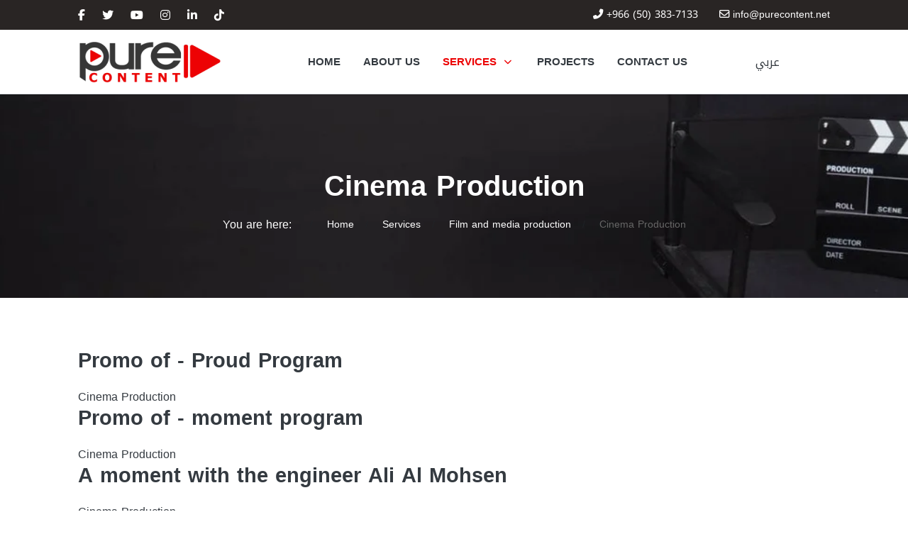

--- FILE ---
content_type: text/html; charset=utf-8
request_url: https://purecontent.net/index.php/en/services-en/cinematography-en/cinema-projects-en
body_size: 21863
content:
<!DOCTYPE html>
<html lang="en-gb" dir="ltr">
   <head>
       <meta http-equiv="X-UA-Compatible" content="IE=edge" /><meta name="viewport" content="width=device-width, initial-scale=1" /><meta name="HandheldFriendly" content="true" /><meta name="apple-mobile-web-app-capable" content="YES" /> <!-- document meta -->
       <meta charset="utf-8">
	<meta name="robots" content="max-snippet:-1, max-image-preview:large, max-video-preview:-1">
	<meta name="generator" content="Joomla! - Open Source Content Management">
	<title>PureContent | Media Production House - Cinema Production</title>
	<link href="/index.php/en/services-en/cinematography-en/cinema-projects-en?format=feed&amp;type=rss" rel="alternate" type="application/rss+xml" title="RSS 2.0">
	<link href="/index.php/en/services-en/cinematography-en/cinema-projects-en?format=feed&amp;type=atom" rel="alternate" type="application/atom+xml" title="Atom 1.0">
	<link href="https://purecontent.net/index.php/ar/services/cinematography/cinema-projects" rel="alternate" hreflang="ar-AA">
	<link href="https://purecontent.net/index.php/en/services-en/cinematography-en/cinema-projects-en" rel="canonical">
<link href="/media/com_allvideoshare/css/site.css?f9863672a38d2c770ec52f1d8d5da590" rel="stylesheet" />
	<link href="/images/favicon.png?f9863672a38d2c770ec52f1d8d5da590" rel="shortcut icon" type="image/png" sizes="any" />
	<link href="/images/apple-icon.png?f9863672a38d2c770ec52f1d8d5da590" rel="apple-touch-icon" type="image/png" sizes="any" />
	<link href="https://use.fontawesome.com/releases/v6.5.1/css/all.css?f9863672a38d2c770ec52f1d8d5da590" rel="stylesheet" />
	<link href="/components/com_tz_portfolio_plus/css/isotope.min.css?f9863672a38d2c770ec52f1d8d5da590" rel="stylesheet" />
	<link href="/components/com_tz_portfolio_plus/addons/content/vote/css/vote.css?f9863672a38d2c770ec52f1d8d5da590" rel="stylesheet" />
	<link href="/components/com_tz_portfolio_plus/css/ns-default.min.css?v=1.0.0" rel="stylesheet" />
	<link href="/components/com_tz_portfolio_plus/css/ns-style-growl.min.css?v=1.0.0" rel="stylesheet" />
	<link href="https://cdn.jsdelivr.net/gh/fancyapps/fancybox@3.5.7/dist/jquery.fancybox.min.css" rel="stylesheet" />
	<link href="/plugins/content/jw_sig/jw_sig/tmpl/Classic/css/template.css?v=4.2" rel="stylesheet" />
	<link href="/components/com_tz_portfolio_plus/css/jquery.fancybox.min.css" rel="stylesheet" />
	<link href="/components/com_tz_portfolio_plus/css/all.min.css" rel="stylesheet" />
	<link href="/components/com_tz_portfolio_plus/css/style/zalta/style-1de4-5b620bbfc76889c7af63f2950ee3ae52.css?f9863672a38d2c770ec52f1d8d5da590" rel="stylesheet" />
	<link href="/components/com_sppagebuilder/assets/css/font-awesome-6.min.css?0e2c506aa593d331478b48ba5314a03f" rel="stylesheet" />
	<link href="/components/com_sppagebuilder/assets/css/font-awesome-v4-shims.css?0e2c506aa593d331478b48ba5314a03f" rel="stylesheet" />
	<link href="/components/com_sppagebuilder/assets/css/animate.min.css?0e2c506aa593d331478b48ba5314a03f" rel="stylesheet" />
	<link href="/components/com_sppagebuilder/assets/css/sppagebuilder.css?0e2c506aa593d331478b48ba5314a03f" rel="stylesheet" />
	<link href="/components/com_sppagebuilder/assets/css/magnific-popup.css" rel="stylesheet" />
	<link href="/media/mod_languages/css/template.min.css?f9863672a38d2c770ec52f1d8d5da590" rel="stylesheet" />
	<style>
					#avs-youtube-layout-playlist-69784402c68eb1 .avs-playlist-player {
						width: calc(100% - 250px);
					}

					#avs-youtube-layout-playlist-69784402c68eb1 .avs-playlist-videos {
						width: 250px;
					}

					@media only screen and (max-width: 768px) {
						#avs-youtube-layout-playlist-69784402c68eb1 .avs-playlist-player,
						#avs-youtube-layout-playlist-69784402c68eb1 .avs-playlist-videos {
							width: 100%;
						}

						#avs-youtube-layout-playlist-69784402c68eb1 .avs-playlist-videos {
							max-height: 250px;
							overflow-y: scroll;
						}
					}
				</style>
	<style>@font-face { font-family: "Noto Kufi Arabic Regular"; src: url("https://purecontent.net/media/templates/site/tz_construction/fonts/NotoKufiArabic-VariableFont_wght.ttf");}</style>
	<style>.sk-folding-cube{margin:0 auto;width:20px;height:20px;position:relative;-webkit-transform:rotateZ(45deg);transform:rotateZ(45deg)}.sk-folding-cube .sk-cube{float:left;width:50%;height:50%;position:relative;-webkit-transform:scale(1.1);-ms-transform:scale(1.1);transform:scale(1.1)}.sk-folding-cube .sk-cube:before{content:"";position:absolute;top:0;left:0;width:100%;height:100%;background-color:rgba(236, 2, 3, 1);-webkit-animation:sk-foldCubeAngle 2.4s infinite linear both;animation:sk-foldCubeAngle 2.4s infinite linear both;-webkit-transform-origin:100% 100%;-ms-transform-origin:100% 100%;transform-origin:100% 100%}.sk-folding-cube .sk-cube2{-webkit-transform:scale(1.1) rotateZ(90deg);transform:scale(1.1) rotateZ(90deg)}.sk-folding-cube .sk-cube3{-webkit-transform:scale(1.1) rotateZ(180deg);transform:scale(1.1) rotateZ(180deg)}.sk-folding-cube .sk-cube4{-webkit-transform:scale(1.1) rotateZ(270deg);transform:scale(1.1) rotateZ(270deg)}.sk-folding-cube .sk-cube2:before{-webkit-animation-delay:.3s;animation-delay:.3s}.sk-folding-cube .sk-cube3:before{-webkit-animation-delay:.6s;animation-delay:.6s}.sk-folding-cube .sk-cube4:before{-webkit-animation-delay:.9s;animation-delay:.9s}@-webkit-keyframes sk-foldCubeAngle{0%,10%{-webkit-transform:perspective(140px) rotateX(-180deg);transform:perspective(140px) rotateX(-180deg);opacity:0}25%,75%{-webkit-transform:perspective(140px) rotateX(0);transform:perspective(140px) rotateX(0);opacity:1}100%,90%{-webkit-transform:perspective(140px) rotateY(180deg);transform:perspective(140px) rotateY(180deg);opacity:0}}@keyframes sk-foldCubeAngle{0%,10%{-webkit-transform:perspective(140px) rotateX(-180deg);transform:perspective(140px) rotateX(-180deg);opacity:0}25%,75%{-webkit-transform:perspective(140px) rotateX(0);transform:perspective(140px) rotateX(0);opacity:1}100%,90%{-webkit-transform:perspective(140px) rotateY(180deg);transform:perspective(140px) rotateY(180deg);opacity:0}}[data-bs-theme=dark] .sk-folding-cube .sk-cube:before{background-color:rgba(0, 0, 0, 1);}#astroid-preloader{background:rgb(255, 255, 255);z-index: 99999;}[data-bs-theme=dark] #astroid-preloader{background:rgb(255, 255, 255);}</style>
	<style>
                    #tz_append{
                        cursor: auto;
                    }
                    #tz_append a{
                        color:#000;
                        cursor:auto;
                    }
                    #tz_append a:hover{
                        color:#000 !important;
                    }
                    #infscr-loading {
                        position: absolute;
                        padding: 0;
                        left: 38%;
                        bottom:-35px;
                    }

                </style>
	<style>@media(min-width: 1400px) {.sppb-row-container { max-width: 1320px; }}</style>
<script type="application/json" class="joomla-script-options new">{"joomla.jtext":{"PLG_CONTENT_VOTE_VOTES":"%d Votes","PLG_CONTENT_VOTE_VOTES_1":"%d Vote"},"system.paths":{"root":"","rootFull":"https:\/\/purecontent.net\/","base":"","baseFull":"https:\/\/purecontent.net\/"},"csrf.token":"639d2228da896776aa656805207ee0bf"}</script>
	<script src="/media/system/js/core.min.js?37ffe4186289eba9c5df81bea44080aff77b9684"></script>
	<script src="/media/vendor/bootstrap/js/bootstrap-es5.min.js?5.3.2" nomodule defer></script>
	<script src="/media/vendor/jquery/js/jquery.min.js?3.7.1"></script>
	<script src="/media/vendor/bootstrap/js/alert.min.js?5.3.2" type="module"></script>
	<script src="/media/vendor/bootstrap/js/button.min.js?5.3.2" type="module"></script>
	<script src="/media/vendor/bootstrap/js/carousel.min.js?5.3.2" type="module"></script>
	<script src="/media/vendor/bootstrap/js/collapse.min.js?5.3.2" type="module"></script>
	<script src="/media/vendor/bootstrap/js/dropdown.min.js?5.3.2" type="module"></script>
	<script src="/media/vendor/bootstrap/js/modal.min.js?5.3.2" type="module"></script>
	<script src="/media/vendor/bootstrap/js/offcanvas.min.js?5.3.2" type="module"></script>
	<script src="/media/vendor/bootstrap/js/popover.min.js?5.3.2" type="module"></script>
	<script src="/media/vendor/bootstrap/js/scrollspy.min.js?5.3.2" type="module"></script>
	<script src="/media/vendor/bootstrap/js/tab.min.js?5.3.2" type="module"></script>
	<script src="/media/vendor/bootstrap/js/toast.min.js?5.3.2" type="module"></script>
	<script>
			if ( typeof( avs ) === 'undefined' ) {
				var avs = {};
			};

			avs.youtube = {};
			avs.youtube.baseurl = 'https://purecontent.net/';
			avs.youtube.i18n = {};
			avs.youtube.i18n.active = 'Active';
			avs.youtube.i18n.show_more = 'Show More';
			avs.youtube.i18n.show_less = 'Show Less';
		</script>
	<script src="/media/com_allvideoshare/js/youtube.js?f9863672a38d2c770ec52f1d8d5da590" defer></script>
	<script src="/media/legacy/js/jquery-noconflict.min.js?647005fc12b79b3ca2bb30c059899d5994e3e34d"></script>
	<script src="/media/astroid/js/jquery.easing.min.js?f9863672a38d2c770ec52f1d8d5da590"></script>
	<script src="/media/astroid/js/offcanvas.min.js?f9863672a38d2c770ec52f1d8d5da590"></script>
	<script src="/media/astroid/js/mobilemenu.min.js?f9863672a38d2c770ec52f1d8d5da590"></script>
	<script src="/media/astroid/js/megamenu.min.js?f9863672a38d2c770ec52f1d8d5da590"></script>
	<script src="/media/astroid/js/jquery.hoverIntent.min.js?f9863672a38d2c770ec52f1d8d5da590"></script>
	<script src="/media/astroid/js/script.min.js?f9863672a38d2c770ec52f1d8d5da590"></script>
	<script src="/components/com_tz_portfolio_plus/vendor/bootstrap/js/bootstrap.min.js?f9863672a38d2c770ec52f1d8d5da590"></script>
	<script src="/components/com_tz_portfolio_plus/vendor/bootstrap/js/bootstrap.bundle.min.js?f9863672a38d2c770ec52f1d8d5da590"></script>
	<script src="/components/com_tz_portfolio_plus/js/core.min.js?f9863672a38d2c770ec52f1d8d5da590"></script>
	<script src="/components/com_tz_portfolio_plus/js/jquery.isotope.min.js?f9863672a38d2c770ec52f1d8d5da590"></script>
	<script src="/components/com_tz_portfolio_plus/js/jquery.infinitescroll.min.js?f9863672a38d2c770ec52f1d8d5da590"></script>
	<script src="/components/com_tz_portfolio_plus/js/tz_portfolio_plus.min.js?f9863672a38d2c770ec52f1d8d5da590"></script>
	<script src="/components/com_tz_portfolio_plus/js/modernizr.custom.js?v=2.8.3"></script>
	<script src="/components/com_tz_portfolio_plus/js/classie.min.js?f9863672a38d2c770ec52f1d8d5da590"></script>
	<script src="/components/com_tz_portfolio_plus/js/notificationfx.min.js?v=1.0.0"></script>
	<script src="/components/com_tz_portfolio_plus/addons/content/vote/js/vote.min.js?f9863672a38d2c770ec52f1d8d5da590"></script>
	<script src="https://cdn.jsdelivr.net/gh/fancyapps/fancybox@3.5.7/dist/jquery.fancybox.min.js"></script>
	<script src="/components/com_tz_portfolio_plus/js/jquery.fancybox.min.js"></script>
	<script src="/components/com_tz_portfolio_plus/templates/zalta/js/template.min.js"></script>
	<script src="/components/com_tz_portfolio_plus/templates/zalta/js/lightbox.min.js"></script>
	<script src="/components/com_sppagebuilder/assets/js/jquery.parallax.js?0e2c506aa593d331478b48ba5314a03f"></script>
	<script src="/components/com_sppagebuilder/assets/js/sppagebuilder.js?0e2c506aa593d331478b48ba5314a03f" defer></script>
	<script src="/components/com_sppagebuilder/assets/js/jquery.magnific-popup.min.js"></script>
	<script src="/components/com_sppagebuilder/assets/js/addons/image.js"></script>
	<script src="/components/com_sppagebuilder/assets/js/addons/text_block.js"></script>
	<script>
            (function($){
                $(document).off("click.modal.data-api")
                .on("click.modal.data-api", "[data-toggle=modal]", function (e) {
                    var $this = $(this)
                      , href = $this.attr("href")
                      , $target = $($this.attr("data-target") || (href && href.replace(/.*(?=#[^\s]+$)/, ""))) //strip for ie7
                      , option = $target.data("modal") ? "toggle" : $.extend({ remote:!/#/.test(href) && href }, $target.data(), $this.data());
                
                    e.preventDefault();
                
                    $target
                      .modal(option)
                      .one("hide", function () {
                        $this.focus()
                      });
                  });
                  
                $(document).off("click.bs.tab.data-api")
                            .on("click.bs.tab.data-api", "[data-toggle=tab]", function (e) {
                    e.preventDefault();
                      $(this).tab("show");
                });
                
                $(document).off("click.bs.dropdown.data-api")
                            .on("click.bs.dropdown.data-api", "[data-toggle=dropdown]", function (e) {
                    e.preventDefault();
                    var $this   = $(this)
                    ,data    = $this.data("bs.dropdown")
                    ,option  = data ? "toggle" : $this.data();            
                    $(this).dropdown(option);
                });                
                
                $(document).off("click.bs.collapse.data-api")
                        .on("click.bs.collapse.data-api", "[data-toggle=collapse]", function (e) {                        
                    var $this   = $(this), href = $this.attr("href");
                    var $target = $($this.attr("data-target")
                      || (href = $this.attr("href")) && href.replace(/.*(?=#[^\s]+$)/, "")); // strip for ie7
                    var data    = $target.data("bs.collapse");
                    var option  = data ? "toggle" : $this.data();
                    if (!$this.attr("data-target")) e.preventDefault();
        
                    $target.collapse(option);
                });
            })(jQuery);
			</script>
	<script>var tzItemAvailable = 0;</script>
	<script>
	        (function($, window){
                window.TZ_Portfolio_Plus.infiniteScroll    = $.extend({},TZ_Portfolio_Plus.infiniteScroll, {
                    displayNoMorePageLoad: 0,
                    noMorePageLoadText: "No more items to load",
                    countItems: 5
                });
            })(jQuery, window);
		</script>
	<script>
        (function($) {
            $(document).ready(function() {
                $.fancybox.defaults.i18n.en = {
                    CLOSE: 'Close',
                    NEXT: 'Next',
                    PREV: 'Previous',
                    ERROR: 'The requested content cannot be loaded.<br/>Please try again later.',
                    PLAY_START: 'Start slideshow',
                    PLAY_STOP: 'Pause slideshow',
                    FULL_SCREEN: 'Full screen',
                    THUMBS: 'Thumbnails',
                    DOWNLOAD: 'Download',
                    SHARE: 'Share',
                    ZOOM: 'Zoom'
                };
                $.fancybox.defaults.lang = 'en';
                $('a.fancybox-gallery').fancybox({
                    buttons: [
                        'slideShow',
                        'fullScreen',
                        'thumbs',
                        'share',
                        'download',
                        //'zoom',
                        'close'
                    ],
                    beforeShow: function(instance, current) {
                        if (current.type === 'image') {
                            var title = current.opts.$orig.attr('title');
                            current.opts.caption = (title.length ? '<b class="fancyboxCounter">Image ' + (current.index + 1) + ' of ' + instance.group.length + '</b>' + ' | ' + title : '');
                        }
                    }
                });
            });
        })(jQuery);
    </script>
	<script>zalta({"token_key":"","tz_article_limit":"12","tz_article_intro_limit":"","use_filter_first_letter":"0","tz_letters":"a,b,c,d,e,f,g,h,i,j,k,l,m,n,o,p,q,r,s,t,u,v,w,x,y,z","article_columns":"","enable_lazyload":"0","show_limit_box":"0","show_pagination":"2","show_pagination_results":"1","orderby_pri":"none","orderby_sec":"order","order_date":"published","order_fieldgroup":"rdate","show_feed_link":"1","feed_summary":"0","tz_portfolio_plus_layout":"ajaxInfiScroll","tz_show_filter":"0","show_all_filter":"0","tz_filter_type":"categories","filter_second_category":"1","filter_tags_categories_order":"auto","show_sort":"0","show_layout":"0","layout_type":["masonry"],"tz_show_no_more_page":"0","tz_no_more_page_text":"No more items to load","tz_column_width":"380","remember_recent_article":"1","show_cat_about_title":"0","show_cat_about_image":"0","show_cat_about_description":"0","show_tag_title_heading":"0","menu_active":"auto","user_menu_active":"auto","show_date_title":"1","date_link_titles":"0","show_date_intro":"1","show_date_category":"1","date_link_category":"1","show_date_parent_category":"0","date_link_parent_category":"1","show_date_author":"0","date_link_author":"0","show_date_create_date":"1","show_date_modify_date":"0","show_date_publish_date":"0","show_date_readmore":"1","show_date_hits":"1","show_date_tags":"1","show_date_icons":"1","show_date_print_icon":"0","show_date_email_icon":"0","show_search_intro":"1","show_search_category_filter":"0","search_parent_cat":"0","show_s_parent_root":"1","search_subcategory":"0","show_s_gfield_title":"1","show_search_category":"0","show_search_author":"1","search_link_author":"1","show_search_create_date":"1","show_search_modify_date":"0","show_search_publish_date":"0","show_search_readmore":"1","show_search_hits":"1","show_search_tags":"1","show_search_item_media":"1","show_search_icons":"1","show_search_print_icon":"0","show_search_email_icon":"0","show_base_description":"1","show_description_image":"0","maxLevelcat":"-1","show_empty_categories_cat":"0","show_subcat_desc_cat":"1","show_cat_num_articles_cat":"1","enable_jquery":"0","enable_bootstrap":"1","bootstrapversion":"4","enable_bootstrap_js":"1","tzSef":"1","sef_remove_category":"1","sef_portfolio_prefix":"category","sef_users_prefix":"users","sef_tags_prefix":"tags","sef_date_prefix":"date","sef_article_separator":"slash_revert_id","sef_use_article_id":"1","sef_use_article_alias":"1","sef_remove_category_id":"0","sef_use_parent_category":"1","sef_user_separator":"slash_revert_id","sef_use_user_alias":"1","sef_tag_separator":"slash_revert_id","sef_use_tag_alias":"1","show_page_heading":0,"catid":["10"],"tz_template_style_id":"0","media_types":[""],"menu_text":1,"menu_show":1,"astroid_menu_options":{"megamenu":"0","showtitle":"0","subtitle":"","icon":"","customclass":"","width":"250px","alignment":"right","megamenu_width":"980px","megamenu_direction":"right","rows":"[]","badge":"0","badge_text":"980px","badge_color":"#FFF","badge_bgcolor":"#000"},"astroid_banner_enabled":"0","astroid_banner_title_enabled":"1","astroid_banner_buttons":[],"astroid_banner_title_tag":"h3","astroid_banner_subtitle_tag":"span","astroid_banner_wrapper":"container","astroid_banner_visibility":"allPage","astroid_opengraph_menuitem":"0","astroid_og_visibility":"currentPage","page_title":"Cinema Production","page_description":null,"page_rights":null,"robots":null,"show_cat_email_icon":0,"page_heading":"Cinema Production"},5,3, ["zoom","share","slideShow","fullScreen","thumbs","close"]);</script>
	<script>
jQuery(document).ready(function(){
    jQuery("#portfolio").tzPortfolioPlusInfiniteScroll({
        "params"    : {"token_key":"","tz_article_limit":"12","tz_article_intro_limit":"","use_filter_first_letter":"0","tz_letters":"a,b,c,d,e,f,g,h,i,j,k,l,m,n,o,p,q,r,s,t,u,v,w,x,y,z","article_columns":"","enable_lazyload":"0","show_limit_box":"0","show_pagination":"2","show_pagination_results":"1","orderby_pri":"none","orderby_sec":"order","order_date":"published","order_fieldgroup":"rdate","show_feed_link":"1","feed_summary":"0","tz_portfolio_plus_layout":"ajaxInfiScroll","tz_show_filter":"0","show_all_filter":"0","tz_filter_type":"categories","filter_second_category":"1","filter_tags_categories_order":"auto","show_sort":"0","show_layout":"0","layout_type":["masonry"],"tz_show_no_more_page":"0","tz_no_more_page_text":"No more items to load","tz_column_width":"380","remember_recent_article":"1","show_cat_about_title":"0","show_cat_about_image":"0","show_cat_about_description":"0","show_tag_title_heading":"0","menu_active":"auto","user_menu_active":"auto","show_date_title":"1","date_link_titles":"0","show_date_intro":"1","show_date_category":"1","date_link_category":"1","show_date_parent_category":"0","date_link_parent_category":"1","show_date_author":"0","date_link_author":"0","show_date_create_date":"1","show_date_modify_date":"0","show_date_publish_date":"0","show_date_readmore":"1","show_date_hits":"1","show_date_tags":"1","show_date_icons":"1","show_date_print_icon":"0","show_date_email_icon":"0","show_search_intro":"1","show_search_category_filter":"0","search_parent_cat":"0","show_s_parent_root":"1","search_subcategory":"0","show_s_gfield_title":"1","show_search_category":"0","show_search_author":"1","search_link_author":"1","show_search_create_date":"1","show_search_modify_date":"0","show_search_publish_date":"0","show_search_readmore":"1","show_search_hits":"1","show_search_tags":"1","show_search_item_media":"1","show_search_icons":"1","show_search_print_icon":"0","show_search_email_icon":"0","show_base_description":"1","show_description_image":"0","maxLevelcat":"-1","show_empty_categories_cat":"0","show_subcat_desc_cat":"1","show_cat_num_articles_cat":"1","enable_jquery":"0","enable_bootstrap":"1","bootstrapversion":"4","enable_bootstrap_js":"1","tzSef":"1","sef_remove_category":"1","sef_portfolio_prefix":"category","sef_users_prefix":"users","sef_tags_prefix":"tags","sef_date_prefix":"date","sef_article_separator":"slash_revert_id","sef_use_article_id":"1","sef_use_article_alias":"1","sef_remove_category_id":"0","sef_use_parent_category":"1","sef_user_separator":"slash_revert_id","sef_use_user_alias":"1","sef_tag_separator":"slash_revert_id","sef_use_tag_alias":"1","show_page_heading":0,"catid":["10"],"tz_template_style_id":"0","media_types":[""],"menu_text":1,"menu_show":1,"astroid_menu_options":{"megamenu":"0","showtitle":"0","subtitle":"","icon":"","customclass":"","width":"250px","alignment":"right","megamenu_width":"980px","megamenu_direction":"right","rows":"[]","badge":"0","badge_text":"980px","badge_color":"#FFF","badge_bgcolor":"#000"},"astroid_banner_enabled":"0","astroid_banner_title_enabled":"1","astroid_banner_buttons":[],"astroid_banner_title_tag":"h3","astroid_banner_subtitle_tag":"span","astroid_banner_wrapper":"container","astroid_banner_visibility":"allPage","astroid_opengraph_menuitem":"0","astroid_og_visibility":"currentPage","page_title":"Cinema Production","page_description":null,"page_rights":null,"robots":null,"show_cat_email_icon":0,"page_heading":"Cinema Production"},
        rootPath    : "https://purecontent.net/",
        Itemid      : 587,
         msgText    : "<i class=\"tz-icon-spinner tz-spin\"><\/i><em>Loading the next set of posts...</em>",
        loadedText  : "No more pages to load"
        ,
        lang        : ""     
    });
});</script>
	<script>
				document.addEventListener("DOMContentLoaded", () =>{
					window.htmlAddContent = window?.htmlAddContent || "";
					if (window.htmlAddContent) {
        				document.body.insertAdjacentHTML("beforeend", window.htmlAddContent);
					}
				});
			</script>
	<link href="https://purecontent.net/index.php/ar/services/cinematography/cinema-projects" rel="alternate" hreflang="x-default">
	<!-- Start: Google Structured Data -->
			
<script type="application/ld+json" data-type="gsd">
{
    "@context": "https://schema.org",
    "@type": "BreadcrumbList",
    "itemListElement": [
        {
            "@type": "ListItem",
            "position": 1,
            "name": "شركة انتاج فني في المملكة العربيه السعوديه محترفون في التصوير السنيمائي وانتاج الافلام الدعائيه والتعريفيه",
            "item": "https://purecontent.net/index.php/en/"
        },
        {
            "@type": "ListItem",
            "position": 2,
            "name": "Services",
            "item": "https://purecontent.net/index.php/en/services-en"
        },
        {
            "@type": "ListItem",
            "position": 3,
            "name": "Film and media production",
            "item": "https://purecontent.net/index.php/en/services-en/cinematography-en?layout=grid"
        },
        {
            "@type": "ListItem",
            "position": 4,
            "name": "Cinema Production",
            "item": "https://purecontent.net/index.php/en/services-en/cinematography-en/cinema-projects-en"
        }
    ]
}
</script>
			<!-- End: Google Structured Data -->
 <!-- joomla head -->
       <link href="/media/jollyany/assets/fonts/linearicons/font.min.css" rel="stylesheet" type="text/css" />
<link href="/media/templates/site/tz_construction/css/compiled-c4bf0b91e3af078290aa840ff91d9448.css" rel="stylesheet" type="text/css" />
<link href="/templates/tz_construction/css/custom.css" rel="stylesheet" type="text/css" />
<link href="/media/templates/site/tz_construction/css/compiled-091fe7a211b7e5e6361298beb5457eb8.css" rel="stylesheet" type="text/css" />
<link href="/templates/tz_construction/css/custom.css" rel="stylesheet" type="text/css" />
 <!-- head styles -->
       <!-- Google Tag Manager -->
<script>
    (function(w,d,s,l,i){w[l]=w[l]||[];w[l].push({'gtm.start':
new Date().getTime(),event:'gtm.js'});var f=d.getElementsByTagName(s)[0],
j=d.createElement(s),dl=l!='dataLayer'?'&l='+l:'';j.async=true;j.src=
'https://www.googletagmanager.com/gtm.js?id='+i+dl;f.parentNode.insertBefore(j,f);
})(window,document,'script','dataLayer','GTM-NPW8HV2R');
</script>
<!-- End Google Tag Manager --> <!-- head scripts -->
</head>
   <body class="site astroid-framework com-tz-portfolio-plus view-portfolio layout-default itemid-587 cinema-projects-en-alias tp-style-21 en-GB ltr">
   <div id="astroid-preloader" class="d-flex align-items-center justify-content-center position-fixed top-0 start-0 bottom-0 end-0">
   <div class="sk-folding-cube"> <div class="sk-cube1 sk-cube"></div><div class="sk-cube2 sk-cube"></div><div class="sk-cube4 sk-cube"></div><div class="sk-cube3 sk-cube"></div></div></div><a title="Back to Top" id="astroid-backtotop" class="circle" href="#"><i class="fas fa-arrow-circle-up"></i></a><!-- astroid container -->
<div class="astroid-container">
    <div class="astroid-mobilemenu d-none d-init dir-left" data-class-prefix="astroid-mobilemenu" id="astroid-mobilemenu">
   <div class="burger-menu-button active">
      <button aria-label="Mobile Menu Toggle" type="button" class="button close-offcanvas offcanvas-close-btn">
         <span class="box">
            <span class="inner"><span class="visually-hidden">Mobile Menu Toggle</span></span>
         </span>
      </button>
   </div>
   <ul class="astroid-mobile-menu d-none"><li class="nav-item nav-item-id-583 nav-item-level-1 nav-item-default"><!--menu link starts-->
<a href="/index.php/en/" title="Home" class="as-menu-item nav-link-item-id-583 nav-link item-link-component item-level-1" data-drop-action="hover">
   <span class="nav-title">
                                          Home                              </span>
   </a>
<!--menu link ends--></li><li class="nav-item nav-item-id-584 nav-item-level-1"><!--menu link starts-->
<a href="/index.php/en/about-en" title="About Us" class="as-menu-item nav-link-item-id-584 nav-link item-link-component item-level-1" data-drop-action="hover">
   <span class="nav-title">
                                          About Us                              </span>
   </a>
<!--menu link ends--></li><li class="nav-item nav-item-id-585 nav-item-level-1 nav-item-active nav-item-deeper nav-item-parent has-megamenu nav-item-dropdown"><!--menu link starts-->
<a href="/index.php/en/services-en" title="Services" class="as-menu-item nav-link-item-id-585 nav-link active item-link-component item-level-1" data-drop-action="hover">
   <span class="nav-title">
                                          Services                              </span>
   </a>
<!--menu link ends--><ul class="nav-child list-group navbar-subnav level-1"><li class="nav-item-submenu nav-item-id-586 nav-item-level-2 nav-item-active nav-item-deeper nav-item-parent nav-item-dropdown"><!--menu link starts-->
<a href="/index.php/en/services-en/cinematography-en?layout=grid" title="Film and media production" class="as-menu-item nav-link-item-id-586 nav-link active item-link-component item-level-2" data-drop-action="hover">
   <span class="nav-title">
                                          Film and media production                              </span>
   </a>
<!--menu link ends--><ul class="nav-child list-group navbar-subnav level-2"><li class="nav-item-submenu nav-item-id-587 nav-item-level-3 nav-item-current nav-item-active"><!--menu link starts-->
<a href="/index.php/en/services-en/cinematography-en/cinema-projects-en" title="Cinema Production" class="as-menu-item nav-link-item-id-587 nav-link active item-link-component item-level-3" data-drop-action="hover">
   <span class="nav-title">
                                          Cinema Production                              </span>
   </a>
<!--menu link ends--></li><li class="nav-item-submenu nav-item-id-588 nav-item-level-3"><!--menu link starts-->
<a href="/index.php/en/services-en/cinematography-en/video-ads-en" title="Promotional and Introductory films" class="as-menu-item nav-link-item-id-588 nav-link item-link-component item-level-3" data-drop-action="hover">
   <span class="nav-title">
                                          Promotional and Introductory films                              </span>
   </a>
<!--menu link ends--></li><li class="nav-item-submenu nav-item-id-589 nav-item-level-3"><!--menu link starts-->
<a href="/index.php/en/services-en/cinematography-en/motion-graphics-en" title="Graphics" class="as-menu-item nav-link-item-id-589 nav-link item-link-component item-level-3" data-drop-action="hover">
   <span class="nav-title">
                                          Graphics                              </span>
   </a>
<!--menu link ends--></li></ul></li><li class="nav-item-submenu nav-item-id-590 nav-item-level-2"><!--menu link starts-->
<a href="/index.php/en/services-en/digital-marketing-en" title="E-Marketing" class="as-menu-item nav-link-item-id-590 nav-link item-link-component item-level-2" data-drop-action="hover">
   <span class="nav-title">
                                          E-Marketing                              </span>
   </a>
<!--menu link ends--></li><li class="nav-item-submenu nav-item-id-591 nav-item-level-2"><!--menu link starts-->
<a href="/index.php/en/services-en/web-mobile-apps-en" title="Programming and applications" class="as-menu-item nav-link-item-id-591 nav-link item-link-component item-level-2" data-drop-action="hover">
   <span class="nav-title">
                                          Programming and applications                              </span>
   </a>
<!--menu link ends--></li></ul></li><li class="nav-item nav-item-id-592 nav-item-level-1"><!--menu link starts-->
<a href="/index.php/en/projects-en" title="Projects" class="as-menu-item nav-link-item-id-592 nav-link item-link-component item-level-1" data-drop-action="hover">
   <span class="nav-title">
                                          Projects                              </span>
   </a>
<!--menu link ends--></li><li class="nav-item nav-item-id-593 nav-item-level-1"><!--menu link starts-->
<a href="/index.php/en/contacts-en" title="Contact Us" class="as-menu-item nav-link-item-id-593 nav-link item-link-component item-level-1" data-drop-action="hover">
   <span class="nav-title">
                                          Contact Us                              </span>
   </a>
<!--menu link ends--></li></ul></div>    <!-- astroid content -->
    <div class="astroid-content">
                <!-- astroid layout -->
        <div class="astroid-layout astroid-layout-wide">
                        <!-- astroid wrapper -->
            <div class="astroid-wrapper">
                                <section class="astroid-section top-bar" id="ts-531555558345677"><div class="container"><div class="astroid-row row" id="ar-151555558345677"><div class="astroid-column col-lg-3 hideonlg col-md-12 hideonmd col-sm-12 hideonsm col-12 hideonxs" id="ac-911555558345677"><div class="astroid-module-position hideonmd" id="si-821555558388731"><div class="astroid-social-icons row">
    <div class="col"><a title="Facebook"  href="https://www.facebook.com/puucontent" target="_blank" rel="noopener"><i class="fab fa-facebook-f"></i></a></div><div class="col"><a title="Twitter"  href="https://twitter.com/puucontent" target="_blank" rel="noopener"><i class="fab fa-twitter"></i></a></div><div class="col"><a title="YouTube"  href="https://www.youtube.com/@puucontent" target="_blank" rel="noopener"><i class="fab fa-youtube"></i></a></div><div class="col"><a title="Instagram"  href="https://www.instagram.com/puucontent" target="_blank" rel="noopener"><i class="fab fa-instagram"></i></a></div><div class="col"><a title="LinkedIn"  href="https://www.linkedin.com/company/puucontent/" target="_blank" rel="noopener"><i class="fab fa-linkedin-in"></i></a></div><div class="col"><a title="TikTok"  href="https://www.tiktok.com/@puucontent" target="_blank" rel="noopener"><i class="fa-brands fa-tiktok"></i></a></div></div></div></div><div class="astroid-column col-lg-9 col-md-12 col-sm-12 col-12" id="ac-181555558361540"><div class="astroid-module-position d-flex justify-content-end" id="i-471555558453611"><div class="astroid-contact-info">
   
         <span class="astroid-contact-phone">
                     <i class="fas fa-phone-alt"></i>
                           <a href="tel:+966(50)383-7133">+966 (50) 383-7133</a>
      </span>
   
   
         <span class="astroid-contact-email">
                     <i class="far fa-envelope"></i>
                           <a href="mailto:info@purecontent.net">info@purecontent.net</a>
      </span>
   
   </div></div></div></div></div></section><section class="astroid-section astroid-header-section shadow-sm border-bottom py-3" id="hs-1529472563843"><div class="container"><div class="astroid-row row no-gutters gx-0" id="ar-1529472563843"><div class="astroid-column col-lg-10 col-md-10 col-sm-10 col-10" id="ac-1529472563843"><div class="astroid-module-position" id="jh-1529472563843"><!-- header starts -->
<header data-megamenu data-megamenu-class=".has-megamenu" data-megamenu-content-class=".megamenu-container" data-dropdown-arrow="true" data-header-offset="true" data-transition-speed="100" data-megamenu-animation="slide" data-easing="linear" data-astroid-trigger="hover" data-megamenu-submenu-class=".nav-submenu,.nav-submenu-static" id="astroid-header" class="astroid-header astroid-horizontal-header astroid-horizontal-right-header">
   <div class="d-flex flex-row justify-content-between">
               <div class="d-flex d-lg-none justify-content-start">
            <div class="header-mobilemenu-trigger d-lg-none burger-menu-button align-self-center" data-offcanvas="#astroid-mobilemenu" data-effect="mobilemenu-slide">
               <button aria-label="Mobile Menu Toggle" class="button" type="button"><span class="box"><span class="inner"><span class="visually-hidden">Mobile Menu Toggle</span></span></span></button>
            </div>
         </div>
            <div class="header-left-section d-flex justify-content-start">
                   <!-- logo starts -->
    <!-- image logo starts -->
        <div class="logo-wrapper astroid-logo">
                <a target="_self" class="astroid-logo astroid-logo-image d-flex align-items-center mr-0 mr-lg-4" href="https://purecontent.net/">
                                <img src="https://purecontent.net/images/logo-60.png" alt="PureContent | Media Production House" class="astroid-logo-default" />                                    
            <img src="https://purecontent.net/images/logo-40.png" alt="PureContent | Media Production House" class="astroid-logo-mobile" />                            </a>
            </div>
    <!-- image logo ends -->
<!-- logo ends -->                         </div>
                           <div class="header-right-section d-flex justify-content-end flex-lg-grow-1">
            <div class=" align-self-center px-2 d-none d-lg-block"><ul class="nav astroid-nav d-none d-lg-flex"><li data-position="right" class="nav-item nav-item-id-583 nav-item-level-1 nav-item-default"><!--menu link starts-->
<a href="/index.php/en/" title="Home" class="as-menu-item nav-link-item-id-583 nav-link item-link-component item-level-1" data-drop-action="hover">
   <span class="nav-title">
                                          Home                              </span>
   </a>
<!--menu link ends--></li><li data-position="right" class="nav-item nav-item-id-584 nav-item-level-1"><!--menu link starts-->
<a href="/index.php/en/about-en" title="About Us" class="as-menu-item nav-link-item-id-584 nav-link item-link-component item-level-1" data-drop-action="hover">
   <span class="nav-title">
                                          About Us                              </span>
   </a>
<!--menu link ends--></li><li data-position="right" class="nav-item nav-item-id-585 nav-item-level-1 nav-item-active nav-item-deeper nav-item-parent has-megamenu nav-item-dropdown"><!--menu link starts-->
<a href="/index.php/en/services-en" title="Services" class="as-menu-item nav-link-item-id-585 nav-link active megamenu-item-link item-link-component item-level-1" data-drop-action="hover">
   <span class="nav-title">
                                          Services                                                <i class="fas fa-chevron-down nav-item-caret"></i>
                  </span>
   </a>
<!--menu link ends--><div style="width:250px" class="megamenu-container nav-submenu-container nav-item-level-1"><ul class="nav-submenu"><li data-position="right" class="nav-item-submenu nav-item-id-586 nav-item-level-2 nav-item-active nav-item-deeper nav-item-parent nav-item-dropdown"><!--menu link starts-->
<a href="/index.php/en/services-en/cinematography-en?layout=grid" title="Film and media production" class="as-menu-item nav-link-item-id-586 active megamenu-item-link item-link-component item-level-2" data-drop-action="hover">
   <span class="nav-title">
                                          Film and media production                                    <i class="fas fa-chevron-right nav-item-caret"></i>
         </span>
   </a>
<!--menu link ends--><ul class="nav-submenu"><li data-position="right" class="nav-item-submenu nav-item-id-587 nav-item-level-3 nav-item-current nav-item-active"><!--menu link starts-->
<a href="/index.php/en/services-en/cinematography-en/cinema-projects-en" title="Cinema Production" class="as-menu-item nav-link-item-id-587 active item-link-component item-level-3" data-drop-action="hover">
   <span class="nav-title">
                                          Cinema Production                              </span>
   </a>
<!--menu link ends--></li><li data-position="right" class="nav-item-submenu nav-item-id-588 nav-item-level-3"><!--menu link starts-->
<a href="/index.php/en/services-en/cinematography-en/video-ads-en" title="Promotional and Introductory films" class="as-menu-item nav-link-item-id-588 item-link-component item-level-3" data-drop-action="hover">
   <span class="nav-title">
                                          Promotional and Introductory films                              </span>
   </a>
<!--menu link ends--></li><li data-position="right" class="nav-item-submenu nav-item-id-589 nav-item-level-3"><!--menu link starts-->
<a href="/index.php/en/services-en/cinematography-en/motion-graphics-en" title="Graphics" class="as-menu-item nav-link-item-id-589 item-link-component item-level-3" data-drop-action="hover">
   <span class="nav-title">
                                          Graphics                              </span>
   </a>
<!--menu link ends--></li></ul></li><li data-position="right" class="nav-item-submenu nav-item-id-590 nav-item-level-2"><!--menu link starts-->
<a href="/index.php/en/services-en/digital-marketing-en" title="E-Marketing" class="as-menu-item nav-link-item-id-590 item-link-component item-level-2" data-drop-action="hover">
   <span class="nav-title">
                                          E-Marketing                              </span>
   </a>
<!--menu link ends--></li><li data-position="right" class="nav-item-submenu nav-item-id-591 nav-item-level-2"><!--menu link starts-->
<a href="/index.php/en/services-en/web-mobile-apps-en" title="Programming and applications" class="as-menu-item nav-link-item-id-591 item-link-component item-level-2" data-drop-action="hover">
   <span class="nav-title">
                                          Programming and applications                              </span>
   </a>
<!--menu link ends--></li></ul></div></li><li data-position="right" class="nav-item nav-item-id-592 nav-item-level-1"><!--menu link starts-->
<a href="/index.php/en/projects-en" title="Projects" class="as-menu-item nav-link-item-id-592 nav-link item-link-component item-level-1" data-drop-action="hover">
   <span class="nav-title">
                                          Projects                              </span>
   </a>
<!--menu link ends--></li><li data-position="right" class="nav-item nav-item-id-593 nav-item-level-1"><!--menu link starts-->
<a href="/index.php/en/contacts-en" title="Contact Us" class="as-menu-item nav-link-item-id-593 nav-link item-link-component item-level-1" data-drop-action="hover">
   <span class="nav-title">
                                          Contact Us                              </span>
   </a>
<!--menu link ends--></li></ul></div>                                  </div>
         </div>
</header>
<!-- header ends --><!-- header starts -->
<header id="astroid-sticky-header" data-megamenu data-megamenu-class=".has-megamenu" data-megamenu-content-class=".megamenu-container" data-dropdown-arrow="true" data-header-offset="true" data-transition-speed="100" data-megamenu-animation="slide" data-easing="linear" data-astroid-trigger="hover" data-megamenu-submenu-class=".nav-submenu" class="astroid-header astroid-header-sticky header-sticky-desktop header-stickyonscroll-mobile header-stickyonscroll-tablet d-none">
   <div class="container d-flex flex-row justify-content-between">
               <div class="d-flex d-lg-none justify-content-start">
            <div class="header-mobilemenu-trigger d-lg-none burger-menu-button align-self-center" data-offcanvas="#astroid-mobilemenu" data-effect="mobilemenu-slide">
               <button class="button" type="button" aria-label="Mobile Menu Toggle"><span class="box"><span class="inner"><span class="visually-hidden">Mobile Menu Toggle</span></span></span></button>
            </div>
         </div>
            <div class="header-left-section d-flex justify-content-start">
                   <!-- logo starts -->
    <!-- image logo starts -->
        <div class="logo-wrapper astroid-logo">
                <a target="_self" class="astroid-logo astroid-logo-image d-flex align-items-center mr-0 mr-lg-4" href="https://purecontent.net/">
                                            <img src="https://purecontent.net/images/logo-40.png" alt="PureContent | Media Production House" class="astroid-logo-sticky" />                        
            <img src="https://purecontent.net/images/logo-40.png" alt="PureContent | Media Production House" class="astroid-logo-mobile" />                            </a>
            </div>
    <!-- image logo ends -->
<!-- logo ends -->               </div>
                           <div class="header-right-section d-flex justify-content-end flex-lg-grow-1">
            <div class=" astroid-nav-wraper align-self-center px-3 d-none d-lg-block ml-auto"><ul class="nav astroid-nav d-none d-lg-flex"><li data-position="right" class="nav-item nav-item-id-583 nav-item-level-1 nav-item-default"><!--menu link starts-->
<a href="/index.php/en/" title="Home" class="as-menu-item nav-link-item-id-583 nav-link item-link-component item-level-1" data-drop-action="hover">
   <span class="nav-title">
                                          Home                              </span>
   </a>
<!--menu link ends--></li><li data-position="right" class="nav-item nav-item-id-584 nav-item-level-1"><!--menu link starts-->
<a href="/index.php/en/about-en" title="About Us" class="as-menu-item nav-link-item-id-584 nav-link item-link-component item-level-1" data-drop-action="hover">
   <span class="nav-title">
                                          About Us                              </span>
   </a>
<!--menu link ends--></li><li data-position="right" class="nav-item nav-item-id-585 nav-item-level-1 nav-item-active nav-item-deeper nav-item-parent has-megamenu nav-item-dropdown"><!--menu link starts-->
<a href="/index.php/en/services-en" title="Services" class="as-menu-item nav-link-item-id-585 nav-link active megamenu-item-link item-link-component item-level-1" data-drop-action="hover">
   <span class="nav-title">
                                          Services                                                <i class="fas fa-chevron-down nav-item-caret"></i>
                  </span>
   </a>
<!--menu link ends--><div style="width:250px" class="megamenu-container nav-submenu-container nav-item-level-1"><ul class="nav-submenu"><li data-position="right" class="nav-item-submenu nav-item-id-586 nav-item-level-2 nav-item-active nav-item-deeper nav-item-parent nav-item-dropdown"><!--menu link starts-->
<a href="/index.php/en/services-en/cinematography-en?layout=grid" title="Film and media production" class="as-menu-item nav-link-item-id-586 active megamenu-item-link item-link-component item-level-2" data-drop-action="hover">
   <span class="nav-title">
                                          Film and media production                                    <i class="fas fa-chevron-right nav-item-caret"></i>
         </span>
   </a>
<!--menu link ends--><ul class="nav-submenu"><li data-position="right" class="nav-item-submenu nav-item-id-587 nav-item-level-3 nav-item-current nav-item-active"><!--menu link starts-->
<a href="/index.php/en/services-en/cinematography-en/cinema-projects-en" title="Cinema Production" class="as-menu-item nav-link-item-id-587 active item-link-component item-level-3" data-drop-action="hover">
   <span class="nav-title">
                                          Cinema Production                              </span>
   </a>
<!--menu link ends--></li><li data-position="right" class="nav-item-submenu nav-item-id-588 nav-item-level-3"><!--menu link starts-->
<a href="/index.php/en/services-en/cinematography-en/video-ads-en" title="Promotional and Introductory films" class="as-menu-item nav-link-item-id-588 item-link-component item-level-3" data-drop-action="hover">
   <span class="nav-title">
                                          Promotional and Introductory films                              </span>
   </a>
<!--menu link ends--></li><li data-position="right" class="nav-item-submenu nav-item-id-589 nav-item-level-3"><!--menu link starts-->
<a href="/index.php/en/services-en/cinematography-en/motion-graphics-en" title="Graphics" class="as-menu-item nav-link-item-id-589 item-link-component item-level-3" data-drop-action="hover">
   <span class="nav-title">
                                          Graphics                              </span>
   </a>
<!--menu link ends--></li></ul></li><li data-position="right" class="nav-item-submenu nav-item-id-590 nav-item-level-2"><!--menu link starts-->
<a href="/index.php/en/services-en/digital-marketing-en" title="E-Marketing" class="as-menu-item nav-link-item-id-590 item-link-component item-level-2" data-drop-action="hover">
   <span class="nav-title">
                                          E-Marketing                              </span>
   </a>
<!--menu link ends--></li><li data-position="right" class="nav-item-submenu nav-item-id-591 nav-item-level-2"><!--menu link starts-->
<a href="/index.php/en/services-en/web-mobile-apps-en" title="Programming and applications" class="as-menu-item nav-link-item-id-591 item-link-component item-level-2" data-drop-action="hover">
   <span class="nav-title">
                                          Programming and applications                              </span>
   </a>
<!--menu link ends--></li></ul></div></li><li data-position="right" class="nav-item nav-item-id-592 nav-item-level-1"><!--menu link starts-->
<a href="/index.php/en/projects-en" title="Projects" class="as-menu-item nav-link-item-id-592 nav-link item-link-component item-level-1" data-drop-action="hover">
   <span class="nav-title">
                                          Projects                              </span>
   </a>
<!--menu link ends--></li><li data-position="right" class="nav-item nav-item-id-593 nav-item-level-1"><!--menu link starts-->
<a href="/index.php/en/contacts-en" title="Contact Us" class="as-menu-item nav-link-item-id-593 nav-link item-link-component item-level-1" data-drop-action="hover">
   <span class="nav-title">
                                          Contact Us                              </span>
   </a>
<!--menu link ends--></li></ul></div>                           <div class="header-right-block d-none d-lg-block align-self-center">
                  <div class="header-block-item d-flex"><div class="moduletable ">
        <div class="mod-languages">

	<ul class="lang-block" dir="ltr">
						<li>
			<a href="/index.php/ar/services/cinematography/cinema-projects">
							عربي						</a>
			</li>
							</ul>

</div>
</div>
</div>               </div>
                                               </div>
         </div>
</header>
<!-- header ends --></div></div><div class="astroid-column col-lg-2 col-md-2 col-sm-2 col-2 fcener" id="ac-611bd4da481a9823776351"><div class="astroid-module-position" id="lanmob"><div class="moduletable ">
        <div class="mod-languages">

	<ul class="lang-block" dir="ltr">
						<li>
			<a href="/index.php/ar/services/cinematography/cinema-projects">
							عربي						</a>
			</li>
							</ul>

</div>
</div>
</div></div></div></div></section><section class="astroid-section breadcrumb-container" id="ts-451555907311432"><div class="container"><div class="astroid-row row" id="ar-701555907311432"><div class="astroid-column col-lg-12 col-md-12 col-sm-12 col-12" id="ac-651555907311432"><div class="astroid-module-position" id="bp-731555907356229"> <div class="moduletable ">
         <div aria-label="breadcrumbs" role="navigation" class="mod_breadcrumbs">
	    <h2 class="heading-title-page">Cinema Production</h2>
	<ul itemscope itemtype="https://schema.org/BreadcrumbList" class="breadcrumb uk-breadcrumb uk-margin-top">
		            <li>
				You are here: &#160;
            </li>
								<li itemprop="itemListElement" itemscope itemtype="https://schema.org/ListItem">
											<a itemprop="item" href="/index.php/en/" class="pathway"><span itemprop="name">Home</span></a>
					
					<meta itemprop="position" content="1">
				</li>
							<li itemprop="itemListElement" itemscope itemtype="https://schema.org/ListItem">
											<a itemprop="item" href="/index.php/en/services-en" class="pathway"><span itemprop="name">Services</span></a>
					
					<meta itemprop="position" content="2">
				</li>
							<li itemprop="itemListElement" itemscope itemtype="https://schema.org/ListItem">
											<a itemprop="item" href="/index.php/en/services-en/cinematography-en?layout=grid" class="pathway"><span itemprop="name">Film and media production</span></a>
					
					<meta itemprop="position" content="3">
				</li>
							<li itemprop="itemListElement" itemscope itemtype="https://schema.org/ListItem" class="active">
					<span itemprop="name">
						Cinema Production					</span>
					<meta itemprop="position" content="4">
				</li>
				</ul>
</div> </div> </div></div></div></div></section><section class="astroid-section astroid-component-section content-padding" id="cs-1528971561366"><div class="container"><div class="astroid-row row" id="ar-1528971561366"><div class="astroid-column col-lg-6 col-md-12 col-sm-12 col-12 col-lg-12" id="ac-511555906566780"><div class="astroid-message" id="am-711555907090073"><div id="system-message-container">
   </div></div><div class="astroid-component" id="ca-1121555907157112"><main class="astroid-component-area">
   
<div id="tpPortfolio" class="tpp-bootstrap tplzalta">
    
    
    
    
    
    <div id="tz_options" class="clearfix">
        
        
        
            </div>

    <div id="portfolio" class="super-list variable-sizes clearfix"
         itemscope itemtype="http://schema.org/Blog">
            <div id="tzelement36"
     data-date="1507805435"
     data-title="Promo of - Proud Program"
     data-hits="797"
     class="element qualitative-media-production-en_10 tz_item"
     itemprop="blogPost" itemscope itemtype="http://schema.org/BlogPosting">

    <div class="TzInner">

        <div class="TzArticleMedia">
    <div class="tz_portfolio_plus_video" style="background-image: url('https://purecontent.net/media/tz_portfolio_plus/article/cache/fakhoura-promo-2-36-v_o.jpg');">
    <div class="ImageOverlayMg"></div>
    <div class="iconhover">
        <span class="white-rounded"><a class="popup-item" href="https://www.youtube.com/embed/6AR-PVui_bE?title=Promo+of+-+Proud+Program&amp;time=1769489410" data-id="lightbox36" data-thumb="https://purecontent.net/media/tz_portfolio_plus/article/cache/fakhoura-promo-2-36-v_o.jpg"><i class="tps tp-search"></i></a></span>
        <span class="white-rounded"><a href="/index.php/en/services-en/cinematography-en/cinema-projects-en/fakhoura-promo-en/36"><i class="tps tp-link"></i></a></span>
    </div>
</div></div>

                <div class="TzPortfolioDescription">
            
                        <h3 class="TzPortfolioTitle name" itemprop="name">
                                    <a class="fancybox fancybox.iframe"                        href="/index.php/en/services-en/cinematography-en/cinema-projects-en/fakhoura-promo-en/36"  itemprop="url">
                        Promo of - Proud Program                    </a>
                            </h3>
            
                            <div class="muted tpMeta">

                    
                                            <div class="TZcategory-name">
                            
                            
                                                                <a href="/index.php/en/services-en/cinematography-en/cinema-projects-en" itemprop="genre">Cinema Production</a>                                                    </div>
                    
                    
                    
                    
                    
                    
                    
                    
                    
                </div>
                        
            
            
            
            
            
        </div>
            </div>
</div>

    <div id="tzelement37"
     data-date="1507805993"
     data-title="Promo of - moment program"
     data-hits="842"
     class="element qualitative-media-production-en_10 tz_item"
     itemprop="blogPost" itemscope itemtype="http://schema.org/BlogPosting">

    <div class="TzInner">

        <div class="TzArticleMedia">
    <div class="tz_portfolio_plus_video" style="background-image: url('https://purecontent.net/media/tz_portfolio_plus/article/cache/lahza-promo-2-37-v_o.jpg');">
    <div class="ImageOverlayMg"></div>
    <div class="iconhover">
        <span class="white-rounded"><a class="popup-item" href="https://www.youtube.com/embed/0BOYo8Zh2Ks?title=Promo+of+-+moment+program&amp;time=1769489410" data-id="lightbox37" data-thumb="https://purecontent.net/media/tz_portfolio_plus/article/cache/lahza-promo-2-37-v_o.jpg"><i class="tps tp-search"></i></a></span>
        <span class="white-rounded"><a href="/index.php/en/services-en/cinematography-en/cinema-projects-en/lahza-promo-en/37"><i class="tps tp-link"></i></a></span>
    </div>
</div></div>

                <div class="TzPortfolioDescription">
            
                        <h3 class="TzPortfolioTitle name" itemprop="name">
                                    <a class="fancybox fancybox.iframe"                        href="/index.php/en/services-en/cinematography-en/cinema-projects-en/lahza-promo-en/37"  itemprop="url">
                        Promo of - moment program                    </a>
                            </h3>
            
                            <div class="muted tpMeta">

                    
                                            <div class="TZcategory-name">
                            
                            
                                                                <a href="/index.php/en/services-en/cinematography-en/cinema-projects-en" itemprop="genre">Cinema Production</a>                                                    </div>
                    
                    
                    
                    
                    
                    
                    
                    
                    
                </div>
                        
            
            
            
            
            
        </div>
            </div>
</div>

    <div id="tzelement44"
     data-date="1701107196"
     data-title="A moment with the engineer Ali Al Mohsen"
     data-hits="486"
     class="element qualitative-media-production-en_10 tz_item"
     itemprop="blogPost" itemscope itemtype="http://schema.org/BlogPosting">

    <div class="TzInner">

        <div class="TzArticleMedia">
    <div class="tz_portfolio_plus_video" style="background-image: url('https://purecontent.net/media/tz_portfolio_plus/article/cache/lahza-ali-2-44-v_o.jpg');">
    <div class="ImageOverlayMg"></div>
    <div class="iconhover">
        <span class="white-rounded"><a class="popup-item" href="https://www.youtube.com/embed/P4pErtJl8xo?title=A+moment+with+the+engineer+Ali+Al+Mohsen&amp;time=1769489410" data-id="lightbox44" data-thumb="https://purecontent.net/media/tz_portfolio_plus/article/cache/lahza-ali-2-44-v_o.jpg"><i class="tps tp-search"></i></a></span>
        <span class="white-rounded"><a href="/index.php/en/services-en/cinematography-en/cinema-projects-en/lahza-ali-en/44"><i class="tps tp-link"></i></a></span>
    </div>
</div></div>

                <div class="TzPortfolioDescription">
            
                        <h3 class="TzPortfolioTitle name" itemprop="name">
                                    <a class="fancybox fancybox.iframe"                        href="/index.php/en/services-en/cinematography-en/cinema-projects-en/lahza-ali-en/44"  itemprop="url">
                        A moment with the engineer Ali Al Mohsen                    </a>
                            </h3>
            
                            <div class="muted tpMeta">

                    
                                            <div class="TZcategory-name">
                            
                            
                                                                <a href="/index.php/en/services-en/cinematography-en/cinema-projects-en" itemprop="genre">Cinema Production</a>                                                    </div>
                    
                    
                    
                    
                    
                    
                    
                    
                    
                </div>
                        
            
            
            
            
            
        </div>
            </div>
</div>

    <div id="tzelement49"
     data-date="1507806101"
     data-title="Umrah characteristic project"
     data-hits="456"
     class="element qualitative-media-production-en_10 tz_item"
     itemprop="blogPost" itemscope itemtype="http://schema.org/BlogPosting">

    <div class="TzInner">

        <div class="TzArticleMedia">
    <div class="tz_portfolio_plus_video" style="background-image: url('https://purecontent.net/media/tz_portfolio_plus/article/cache/umrah-project-2-49-v_o.jpg');">
    <div class="ImageOverlayMg"></div>
    <div class="iconhover">
        <span class="white-rounded"><a class="popup-item" href="https://www.youtube.com/embed/-XRRSrX8iqw?title=Umrah+characteristic+project&amp;time=1769489410" data-id="lightbox49" data-thumb="https://purecontent.net/media/tz_portfolio_plus/article/cache/umrah-project-2-49-v_o.jpg"><i class="tps tp-search"></i></a></span>
        <span class="white-rounded"><a href="/index.php/en/services-en/cinematography-en/cinema-projects-en/umrah-project-en/49"><i class="tps tp-link"></i></a></span>
    </div>
</div></div>

                <div class="TzPortfolioDescription">
            
                        <h3 class="TzPortfolioTitle name" itemprop="name">
                                    <a class="fancybox fancybox.iframe"                        href="/index.php/en/services-en/cinematography-en/cinema-projects-en/umrah-project-en/49"  itemprop="url">
                        Umrah characteristic project                    </a>
                            </h3>
            
                            <div class="muted tpMeta">

                    
                                            <div class="TZcategory-name">
                            
                            
                                                                <a href="/index.php/en/services-en/cinematography-en/cinema-projects-en" itemprop="genre">Cinema Production</a>                                                    </div>
                    
                    
                    
                    
                    
                    
                    
                    
                    
                </div>
                        
            
            
            
            
            
        </div>
            </div>
</div>

    <div id="tzelement50"
     data-date="1507806102"
     data-title="Saad and Sarah&#039;s film project"
     data-hits="622"
     class="element qualitative-media-production-en_10 tz_item"
     itemprop="blogPost" itemscope itemtype="http://schema.org/BlogPosting">

    <div class="TzInner">

        <div class="TzArticleMedia">
    <div class="tz_portfolio_plus_video" style="background-image: url('https://purecontent.net/media/tz_portfolio_plus/article/cache/saad-and-sarah-drama-film-project-3-50-v_o.jpg');">
    <div class="ImageOverlayMg"></div>
    <div class="iconhover">
        <span class="white-rounded"><a class="popup-item" href="https://www.youtube.com/embed/TY7ogk541dw?title=%D9%85%D8%B4%D8%B1%D9%88%D8%B9+%D9%81%D9%8A%D9%84%D9%85+%D8%B3%D8%B9%D8%AF+%D9%88%D8%B3%D8%A7%D8%B1%D8%A9+%D8%A7%D9%84%D8%AF%D8%B1%D8%A7%D9%85%D9%8A+%D8%A7%D9%84%D8%B3%D9%8A%D9%86%D9%85%D8%A7%D8%A6%D9%8A&amp;time=1769489410" data-id="lightbox50" data-thumb="https://purecontent.net/media/tz_portfolio_plus/article/cache/saad-and-sarah-drama-film-project-3-50-v_o.jpg"><i class="tps tp-search"></i></a></span>
        <span class="white-rounded"><a href="/index.php/en/services-en/cinematography-en/cinema-projects-en/saad-and-sarah-drama-film-project-en/50"><i class="tps tp-link"></i></a></span>
    </div>
</div></div>

                <div class="TzPortfolioDescription">
            
                        <h3 class="TzPortfolioTitle name" itemprop="name">
                                    <a class="fancybox fancybox.iframe"                        href="/index.php/en/services-en/cinematography-en/cinema-projects-en/saad-and-sarah-drama-film-project-en/50"  itemprop="url">
                        Saad and Sarah&#039;s film project                    </a>
                            </h3>
            
                            <div class="muted tpMeta">

                    
                                            <div class="TZcategory-name">
                            
                            
                                                                <a href="/index.php/en/services-en/cinematography-en/cinema-projects-en" itemprop="genre">Cinema Production</a>                                                    </div>
                    
                    
                    
                    
                    
                    
                    
                    
                    
                </div>
                        
            
            
            
            
            
        </div>
            </div>
</div>

        </div>

    
            <div id="tz_append" class="text-center">
    </div>


<div id="loadaj" style="display: none;">
    <a href="https://purecontent.net/index.php?option=com_tz_portfolio_plus&amp;view=portfolio&amp;task=portfolio.ajax&amp;layout=default:item&amp;Itemid=587&amp;page=2"></a>
</div>
    

</div>

</main></div></div></div></div></section><section class="astroid-section py-3 py-md-4 jollyany-bottom-section fashion-footer-border-bottom" id="bs-1529739293881"><div class="container"><div class="astroid-row row" id="ar-1529739293881"><div class="astroid-column col-lg-12 col-md-12 col-sm-12 col-12" id="ac-1529739293881"><div class="astroid-module-position" id="b1-1529739297593"> <div class="moduletable ">
         <div class="mod-sppagebuilder  sp-page-builder" data-module_id="172">
	<div class="page-content">
		<section id="section-id-1565252761569" class="sppb-section tz__footer--top border-bottom-1" ><div class="sppb-row-container"><div class="sppb-row"><div class="sppb-col-md-4  " id="column-wrap-id-1565252761566"><div id="column-id-1565252761566" class="sppb-column " ><div class="sppb-column-addons"><div id="sppb-addon-wrapper-1505792342289" class="sppb-addon-wrapper  addon-root-image"><div id="sppb-addon-1505792342289" class="clearfix  "     ><div class="sppb-addon sppb-addon-single-image   sppb-addon-image-shape"><div class="sppb-addon-content"><div class="sppb-addon-single-image-container"><img class="sppb-img-responsive " src="/images/2023/11/14/logo_footer.png"  alt="logo_footer.png" title="" width="" height="" /></div></div></div><style type="text/css">#sppb-addon-1505792342289{
}#sppb-addon-1505792342289{
}
@media (max-width: 1199.98px) {#sppb-addon-1505792342289{}}
@media (max-width: 991.98px) {#sppb-addon-1505792342289{}}
@media (max-width: 767.98px) {#sppb-addon-1505792342289{}}
@media (max-width: 575.98px) {#sppb-addon-1505792342289{}}#sppb-addon-wrapper-1505792342289{
}
@media (max-width: 1199.98px) {#sppb-addon-wrapper-1505792342289{}}
@media (max-width: 991.98px) {#sppb-addon-wrapper-1505792342289{}}
@media (max-width: 767.98px) {#sppb-addon-wrapper-1505792342289{}}
@media (max-width: 575.98px) {#sppb-addon-wrapper-1505792342289{}}#sppb-addon-1505792342289 .sppb-addon-title{
}</style><style type="text/css">#sppb-addon-1505792342289 .sppb-addon-single-image-container{
overflow: hidden;
display: inline-block;
}#sppb-addon-1505792342289 img{
}#sppb-addon-1505792342289 .sppb-addon-single-image-container{
}#sppb-addon-1505792342289{
text-align: right;
}</style></div></div></div></div></div><div class="sppb-col-md-4  " id="column-wrap-id-1565252761567"><div id="column-id-1565252761567" class="sppb-column " ><div class="sppb-column-addons"><div id="sppb-addon-wrapper-1505792473056" class="sppb-addon-wrapper  addon-root-text-block"><div id="sppb-addon-1505792473056" class="clearfix  "     ><div class="sppb-addon sppb-addon-text-block " ><div class="sppb-addon-content  "><div class="tz__block_call">Call us: <strong><a href="tel:+966503837133">+966 (50) 383-7133</a></strong></div></div></div><style type="text/css">#sppb-addon-1505792473056{
}#sppb-addon-1505792473056{
}#sppb-addon-wrapper-1505792473056{
}#sppb-addon-1505792473056 .sppb-addon-title{
}</style><style type="text/css">#sppb-addon-1505792473056 .sppb-addon-text-block{
text-align: center;
}#sppb-addon-1505792473056 .sppb-addon-text-block .sppb-addon-content{
}
@media (max-width: 1199.98px) {#sppb-addon-1505792473056 .sppb-addon-text-block .sppb-addon-content{}}
@media (max-width: 991.98px) {#sppb-addon-1505792473056 .sppb-addon-text-block .sppb-addon-content{}}
@media (max-width: 767.98px) {#sppb-addon-1505792473056 .sppb-addon-text-block .sppb-addon-content{}}
@media (max-width: 575.98px) {#sppb-addon-1505792473056 .sppb-addon-text-block .sppb-addon-content{}}#sppb-addon-1505792473056 .sppb-textblock-column{
}</style></div></div></div></div></div><div class="sppb-col-md-4  " id="column-wrap-id-1565252761568"><div id="column-id-1565252761568" class="sppb-column " ><div class="sppb-column-addons"><div id="sppb-addon-wrapper-1707852585227" class="sppb-addon-wrapper  addon-root-uisocial"><div id="sppb-addon-1707852585227" class="clearfix  "     ><div class="ui-social"><div class="uk-child-width-auto@xl uk-child-width-auto@l uk-child-width-auto@m uk-child-width-auto@s  uk-child-width-auto uk-grid-small" uk-grid><div class="ui-item ui-item-0"><a class="uk-icon-link uk-icon-button" href="https://www.facebook.com/puucontent" target="_blank"><span data-uk-icon="icon: facebook"></span></a></div><div class="ui-item ui-item-1"><a class="uk-icon-link uk-icon-button" href="https://twitter.com/puucontent" target="_blank"><span data-uk-icon="icon: twitter"></span></a></div><div class="ui-item ui-item-2"><a class="uk-icon-link uk-icon-button" href="https://www.youtube.com/@puucontent" target="_blank"><span data-uk-icon="icon: youtube"></span></a></div><div class="ui-item ui-item-3"><a class="uk-icon-link uk-icon-button" href="https://www.instagram.com/puucontent" target="_blank"><span data-uk-icon="icon: instagram"></span></a></div><div class="ui-item ui-item-4"><a class="uk-icon-link uk-icon-button" href="https://www.linkedin.com/company/puucontent/" target="_blank"><span data-uk-icon="icon: linkedin"></span></a></div><div class="ui-item ui-item-5"><a class="uk-icon-link uk-icon-button" href="https://www.tiktok.com/@puucontent" target="_blank"><span data-uk-icon="icon: tiktok"></span></a></div></div></div><style type="text/css">#sppb-addon-1707852585227{
box-shadow: 0 0 0 0 #ffffff;
}#sppb-addon-1707852585227{
border-radius: 0px;
}
@media (max-width: 1199.98px) {#sppb-addon-1707852585227{}}
@media (max-width: 991.98px) {#sppb-addon-1707852585227{}}
@media (max-width: 767.98px) {#sppb-addon-1707852585227{}}
@media (max-width: 575.98px) {#sppb-addon-1707852585227{}}#sppb-addon-wrapper-1707852585227{
margin-top: 0px;
margin-right: 0px;
margin-bottom: 30px;
margin-left: 0px;
}
@media (max-width: 1199.98px) {#sppb-addon-wrapper-1707852585227{}}
@media (max-width: 991.98px) {#sppb-addon-wrapper-1707852585227{}}
@media (max-width: 767.98px) {#sppb-addon-wrapper-1707852585227{}}
@media (max-width: 575.98px) {#sppb-addon-wrapper-1707852585227{}}#sppb-addon-1707852585227 .sppb-addon-title{
}</style><style type="text/css">#sppb-addon-1707852585227 .ui-social .ui-item-0 > a {color:#ffffff;}#sppb-addon-1707852585227 .ui-social .ui-item-0 > a {background-color:#3b5998;}#sppb-addon-1707852585227 .ui-social .ui-item-0 > a:hover {color:#3d3d3d;}#sppb-addon-1707852585227 .ui-social .ui-item-0 > a:hover {background-color:#f5f5f5;}#sppb-addon-1707852585227 .ui-social .ui-item-1 > a {color:#ffffff;}#sppb-addon-1707852585227 .ui-social .ui-item-1 > a {background-color:#1da1f2;}#sppb-addon-1707852585227 .ui-social .ui-item-1 > a:hover {color:#3d3d3d;}#sppb-addon-1707852585227 .ui-social .ui-item-1 > a:hover {background-color:#f5f5f5;}#sppb-addon-1707852585227 .ui-social .ui-item-2 > a {color:#ffffff;}#sppb-addon-1707852585227 .ui-social .ui-item-2 > a {background-color:#ff0000;}#sppb-addon-1707852585227 .ui-social .ui-item-2 > a:hover {color:#3d3d3d;}#sppb-addon-1707852585227 .ui-social .ui-item-2 > a:hover {background-color:#f5f5f5;}#sppb-addon-1707852585227 .ui-social .ui-item-3 > a {color:#ffffff;}#sppb-addon-1707852585227 .ui-social .ui-item-3 > a {background-color:#c32aa3;}#sppb-addon-1707852585227 .ui-social .ui-item-3 > a:hover {color:#3d3d3d;}#sppb-addon-1707852585227 .ui-social .ui-item-3 > a:hover {background-color:#f5f5f5;}#sppb-addon-1707852585227 .ui-social .ui-item-4 > a {color:#ffffff;}#sppb-addon-1707852585227 .ui-social .ui-item-4 > a {background-color:#0a66c2;}#sppb-addon-1707852585227 .ui-social .ui-item-4 > a:hover {color:#3d3d3d;}#sppb-addon-1707852585227 .ui-social .ui-item-4 > a:hover {background-color:#f5f5f5;}#sppb-addon-1707852585227 .ui-social .ui-item-5 > a {color:#ffffff;}#sppb-addon-1707852585227 .ui-social .ui-item-5 > a {background-color:#ff0050;}#sppb-addon-1707852585227 .ui-social .ui-item-5 > a:hover {color:#3d3d3d;}#sppb-addon-1707852585227 .ui-social .ui-item-5 > a:hover {background-color:#f5f5f5;}</style></div></div></div></div></div></div></div></section><div id="section-id-1505791661228" class="sppb-section tz__block__footer" ><div class="sppb-container-inner"><div class="sppb-row"><div class="sppb-col-md-3  " id="column-wrap-id-1505791661229"><div id="column-id-1505791661229" class="sppb-column  " ><div class="sppb-column-addons"><div id="sppb-addon-wrapper-1505794606500" class="sppb-addon-wrapper  addon-root-text-block"><div id="sppb-addon-1505794606500" class="clearfix  "     ><div class="sppb-addon sppb-addon-text-block " ><h3 class="sppb-addon-title">Pure Content</h3><div class="sppb-addon-content  "><p>A world of creativity and uniqueness!<br />Ideas that we refer to creatively and inspiringly, in film production, from the heart of Riyadh where media production develops.! Contact us to achieve for you from filming, production and directing what enhances the presence<br />of your product and company in the Kingdom of Saudi Arabia.</p></div></div><style type="text/css">#sppb-addon-1505794606500{
}#sppb-addon-1505794606500{
}#sppb-addon-wrapper-1505794606500{
}#sppb-addon-1505794606500 .sppb-addon-title{
margin-bottom: 27px;
color: rgba(255, 255, 255, 1);
}
#sppb-addon-1505794606500 .sppb-addon-title{
font-size: 18px;
letter-spacing: 0px;
}
@media (max-width: 1199.98px) {#sppb-addon-1505794606500 .sppb-addon-title{}}
@media (max-width: 991.98px) {#sppb-addon-1505794606500 .sppb-addon-title{}}
@media (max-width: 767.98px) {#sppb-addon-1505794606500 .sppb-addon-title{}}
@media (max-width: 575.98px) {#sppb-addon-1505794606500 .sppb-addon-title{}}</style><style type="text/css">#sppb-addon-1505794606500 .sppb-addon-text-block{
text-align: left;
}#sppb-addon-1505794606500 .sppb-addon-text-block .sppb-addon-content{
}
@media (max-width: 1199.98px) {#sppb-addon-1505794606500 .sppb-addon-text-block .sppb-addon-content{}}
@media (max-width: 991.98px) {#sppb-addon-1505794606500 .sppb-addon-text-block .sppb-addon-content{}}
@media (max-width: 767.98px) {#sppb-addon-1505794606500 .sppb-addon-text-block .sppb-addon-content{}}
@media (max-width: 575.98px) {#sppb-addon-1505794606500 .sppb-addon-text-block .sppb-addon-content{}}#sppb-addon-1505794606500 .sppb-textblock-column{
}</style></div></div></div></div></div><div class="sppb-col-md-3  " id="column-wrap-id-1505791712290"><div id="column-id-1505791712290" class="sppb-column " ><div class="sppb-column-addons"><div id="sppb-addon-wrapper-1565167203946" class="sppb-addon-wrapper  addon-root-text-block"><div id="sppb-addon-1565167203946" class="clearfix  "     ><div class="sppb-addon sppb-addon-text-block " ><h3 class="sppb-addon-title">Important links</h3><div class="sppb-addon-content  "></div></div><style type="text/css">#sppb-addon-1565167203946{
box-shadow: 0 0 0 0 #ffffff;
}#sppb-addon-1565167203946{
border-radius: 0px;
}#sppb-addon-wrapper-1565167203946{
margin-top: 0px;
margin-right: 0px;
margin-bottom: 30px;
margin-left: 0px;
}
@media (max-width: 1199.98px) {#sppb-addon-wrapper-1565167203946{margin-top: 0px;
margin-right: 0px;
margin-bottom: 20px;
margin-left: 0px;}}
@media (max-width: 991.98px) {#sppb-addon-wrapper-1565167203946{margin-top: 0px;
margin-right: 0px;
margin-bottom: 20px;
margin-left: 0px;}}
@media (max-width: 767.98px) {#sppb-addon-wrapper-1565167203946{margin-top: 0px;
margin-right: 0px;
margin-bottom: 10px;
margin-left: 0px;}}
@media (max-width: 575.98px) {#sppb-addon-wrapper-1565167203946{margin-top: 0px;
margin-right: 0px;
margin-bottom: 10px;
margin-left: 0px;}}#sppb-addon-1565167203946 .sppb-addon-title{
color: #ffffff;
}
#sppb-addon-1565167203946 .sppb-addon-title{
font-size: 18px;
letter-spacing: 0px;
}
@media (max-width: 1199.98px) {#sppb-addon-1565167203946 .sppb-addon-title{}}
@media (max-width: 991.98px) {#sppb-addon-1565167203946 .sppb-addon-title{}}
@media (max-width: 767.98px) {#sppb-addon-1565167203946 .sppb-addon-title{}}
@media (max-width: 575.98px) {#sppb-addon-1565167203946 .sppb-addon-title{}}</style><style type="text/css">#sppb-addon-1565167203946 .sppb-addon-text-block{
}#sppb-addon-1565167203946 .sppb-addon-text-block .sppb-addon-content{
}
@media (max-width: 1199.98px) {#sppb-addon-1565167203946 .sppb-addon-text-block .sppb-addon-content{}}
@media (max-width: 991.98px) {#sppb-addon-1565167203946 .sppb-addon-text-block .sppb-addon-content{}}
@media (max-width: 767.98px) {#sppb-addon-1565167203946 .sppb-addon-text-block .sppb-addon-content{}}
@media (max-width: 575.98px) {#sppb-addon-1565167203946 .sppb-addon-text-block .sppb-addon-content{}}#sppb-addon-1565167203946 .sppb-textblock-column{
}</style></div></div><div id="section-id-1505794233807" class="sppb-section" ><div class="sppb-container-inner"><div class="sppb-row sppb-nested-row"><div class="sppb-col-md-6  " id="column-wrap-id-1505794233808"><div id="column-id-1505794233808" class="sppb-column " ><div class="sppb-column-addons"><div id="sppb-addon-wrapper-1565165352811" class="sppb-addon-wrapper  addon-root-navigation"><div id="sppb-addon-1565165352811" class="clearfix  "     ><div class="sppb-link-list-wrap sppb-link-list-list sppb-nav-align-left sppb-link-list-responsive"  ><div class="sppb-responsive-bars" aria-haspopup="menu" aria-controls="nav-menu" aria-label="Mobile Navigation Button" ><span class="sppb-responsive-bar"></span><span class="sppb-responsive-bar"></span><span class="sppb-responsive-bar"></span></div><nav role="navigation" aria-label="Menu"><ul id="nav-menu"><li class=""><a href="/index.php/en/about-en" >About Us <i class="fas fa-angle-double-right" aria-hidden="true"></i></a></li><li class=""><a href="/index.php/en/services-en" >Our Services <i class="fas fa-angle-double-right" aria-hidden="true"></i></a></li></ul></nav></div><style type="text/css">#sppb-addon-1565165352811{
box-shadow: 0 0 0 0 #ffffff;
}#sppb-addon-1565165352811{
border-radius: 0px;
}
@media (max-width: 1199.98px) {#sppb-addon-1565165352811{}}
@media (max-width: 991.98px) {#sppb-addon-1565165352811{}}
@media (max-width: 767.98px) {#sppb-addon-1565165352811{}}
@media (max-width: 575.98px) {#sppb-addon-1565165352811{}}#sppb-addon-wrapper-1565165352811{
margin-top: 0px;
margin-right: 0px;
margin-bottom: 30px;
margin-left: 0px;
}
@media (max-width: 1199.98px) {#sppb-addon-wrapper-1565165352811{margin-top: 0px;
margin-right: 0px;
margin-bottom: 20px;
margin-left: 0px;}}
@media (max-width: 991.98px) {#sppb-addon-wrapper-1565165352811{margin-top: 0px;
margin-right: 0px;
margin-bottom: 20px;
margin-left: 0px;}}
@media (max-width: 767.98px) {#sppb-addon-wrapper-1565165352811{margin-top: 0px;
margin-right: 0px;
margin-bottom: 10px;
margin-left: 0px;}}
@media (max-width: 575.98px) {#sppb-addon-wrapper-1565165352811{margin-top: 0px;
margin-right: 0px;
margin-bottom: 10px;
margin-left: 0px;}}#sppb-addon-1565165352811 a:hover,
#sppb-addon-1565165352811 a:focus,
#sppb-addon-1565165352811 a:active {
	color: #ec0203;
}
#sppb-addon-1565165352811 .sppb-addon-title{
}</style><style type="text/css">#sppb-addon-1565165352811 li a{
padding-top: 7px;

padding-bottom: 7px;

border-radius: 3px;
}
@media (max-width: 1199.98px) {#sppb-addon-1565165352811 li a{padding-top: 7px;
padding-right: 17px;
padding-bottom: 7px;
padding-left: 17px;}}
@media (max-width: 991.98px) {#sppb-addon-1565165352811 li a{padding-top: 7px;
padding-right: 17px;
padding-bottom: 7px;
padding-left: 17px;}}
@media (max-width: 767.98px) {#sppb-addon-1565165352811 li a{padding-top: 7px;
padding-right: 17px;
padding-bottom: 7px;
padding-left: 17px;}}
@media (max-width: 575.98px) {#sppb-addon-1565165352811 li a{padding-top: 7px;
padding-right: 17px;
padding-bottom: 7px;
padding-left: 17px;}}#sppb-addon-1565165352811 li a{
letter-spacing: 0px;
}
@media (max-width: 1199.98px) {#sppb-addon-1565165352811 li a{}}
@media (max-width: 991.98px) {#sppb-addon-1565165352811 li a{}}
@media (max-width: 767.98px) {#sppb-addon-1565165352811 li a{}}
@media (max-width: 575.98px) {#sppb-addon-1565165352811 li a{}}#sppb-addon-1565165352811 li a:hover{
}#sppb-addon-1565165352811 li.sppb-active a{
border-radius: 3px;
color: #ec0203;
}#sppb-addon-1565165352811 li a i{
}
@media (max-width: 1199.98px) {#sppb-addon-1565165352811 li a i{}}
@media (max-width: 991.98px) {#sppb-addon-1565165352811 li a i{}}
@media (max-width: 767.98px) {#sppb-addon-1565165352811 li a i{}}
@media (max-width: 575.98px) {#sppb-addon-1565165352811 li a i{}}#sppb-addon-1565165352811 .sppb-responsive-bars{
}#sppb-addon-1565165352811 .sppb-responsive-bars.open{
background-color: #ec0203;
}#sppb-addon-1565165352811 .sppb-responsive-bar{
color: #000;
}#sppb-addon-1565165352811 .sppb-responsive-bars.open .sppb-responsive-bar{
color: #fff;
}</style></div></div></div></div></div><div class="sppb-col-md-6  " id="column-wrap-id-1505794233811"><div id="column-id-1505794233811" class="sppb-column " ><div class="sppb-column-addons"><div id="sppb-addon-wrapper-1699972772134" class="sppb-addon-wrapper  addon-root-navigation"><div id="sppb-addon-1699972772134" class="clearfix  "     ><div class="sppb-link-list-wrap sppb-link-list-list sppb-nav-align-left sppb-link-list-responsive"  ><div class="sppb-responsive-bars" aria-haspopup="menu" aria-controls="nav-menu" aria-label="Mobile Navigation Button" ><span class="sppb-responsive-bar"></span><span class="sppb-responsive-bar"></span><span class="sppb-responsive-bar"></span></div><nav role="navigation" aria-label="Menu"><ul id="nav-menu"><li class=""><a href="/index.php/en/projects-en" >Our Projects <i class="fas fa-angle-double-right" aria-hidden="true"></i></a></li><li class=""><a href="/index.php/en/contacts-en" >Contact Us <i class="fas fa-angle-double-right" aria-hidden="true"></i></a></li></ul></nav></div><style type="text/css">#sppb-addon-1699972772134{
box-shadow: 0 0 0 0 #ffffff;
}#sppb-addon-1699972772134{
border-radius: 0px;
}
@media (max-width: 1199.98px) {#sppb-addon-1699972772134{}}
@media (max-width: 991.98px) {#sppb-addon-1699972772134{}}
@media (max-width: 767.98px) {#sppb-addon-1699972772134{}}
@media (max-width: 575.98px) {#sppb-addon-1699972772134{}}#sppb-addon-wrapper-1699972772134{
margin-top: 0px;
margin-right: 0px;
margin-bottom: 30px;
margin-left: 0px;
}
@media (max-width: 1199.98px) {#sppb-addon-wrapper-1699972772134{margin-top: 0px;
margin-right: 0px;
margin-bottom: 20px;
margin-left: 0px;}}
@media (max-width: 991.98px) {#sppb-addon-wrapper-1699972772134{margin-top: 0px;
margin-right: 0px;
margin-bottom: 20px;
margin-left: 0px;}}
@media (max-width: 767.98px) {#sppb-addon-wrapper-1699972772134{margin-top: 0px;
margin-right: 0px;
margin-bottom: 10px;
margin-left: 0px;}}
@media (max-width: 575.98px) {#sppb-addon-wrapper-1699972772134{margin-top: 0px;
margin-right: 0px;
margin-bottom: 10px;
margin-left: 0px;}}#sppb-addon-1699972772134 a:hover,
#sppb-addon-1699972772134 a:focus,
#sppb-addon-1699972772134 a:active {
	color: #ec0203;
}
#sppb-addon-1699972772134 .sppb-addon-title{
}</style><style type="text/css">#sppb-addon-1699972772134 li a{
padding-top: 7px;

padding-bottom: 7px;

border-radius: 3px;
}
@media (max-width: 1199.98px) {#sppb-addon-1699972772134 li a{padding-top: 7px;
padding-right: 17px;
padding-bottom: 7px;
padding-left: 17px;}}
@media (max-width: 991.98px) {#sppb-addon-1699972772134 li a{padding-top: 7px;
padding-right: 17px;
padding-bottom: 7px;
padding-left: 17px;}}
@media (max-width: 767.98px) {#sppb-addon-1699972772134 li a{padding-top: 7px;
padding-right: 17px;
padding-bottom: 7px;
padding-left: 17px;}}
@media (max-width: 575.98px) {#sppb-addon-1699972772134 li a{padding-top: 7px;
padding-right: 17px;
padding-bottom: 7px;
padding-left: 17px;}}#sppb-addon-1699972772134 li a{
letter-spacing: 0px;
}
@media (max-width: 1199.98px) {#sppb-addon-1699972772134 li a{}}
@media (max-width: 991.98px) {#sppb-addon-1699972772134 li a{}}
@media (max-width: 767.98px) {#sppb-addon-1699972772134 li a{}}
@media (max-width: 575.98px) {#sppb-addon-1699972772134 li a{}}#sppb-addon-1699972772134 li a:hover{
}#sppb-addon-1699972772134 li.sppb-active a{
border-radius: 3px;
color: #ec0203;
}#sppb-addon-1699972772134 li a i{
}
@media (max-width: 1199.98px) {#sppb-addon-1699972772134 li a i{}}
@media (max-width: 991.98px) {#sppb-addon-1699972772134 li a i{}}
@media (max-width: 767.98px) {#sppb-addon-1699972772134 li a i{}}
@media (max-width: 575.98px) {#sppb-addon-1699972772134 li a i{}}#sppb-addon-1699972772134 .sppb-responsive-bars{
}#sppb-addon-1699972772134 .sppb-responsive-bars.open{
background-color: #ec0203;
}#sppb-addon-1699972772134 .sppb-responsive-bar{
color: #000;
}#sppb-addon-1699972772134 .sppb-responsive-bars.open .sppb-responsive-bar{
color: #fff;
}</style></div></div></div></div></div></div></div></div><style type="text/css">.sp-page-builder .page-content #section-id-1565252761569{padding-top:50px;padding-right:0px;padding-bottom:50px;padding-left:0px;margin-top:0px;margin-right:0px;margin-bottom:0px;margin-left:0px;}#column-id-1565252761566{border-radius:0px;}#column-wrap-id-1565252761566{max-width:33.333333333333%;flex-basis:33.333333333333%;}@media (max-width:1199.98px) {#column-wrap-id-1565252761566{max-width:33.333333333333%;flex-basis:33.333333333333%;}}@media (max-width:991.98px) {#column-wrap-id-1565252761566{max-width:100%;flex-basis:100%;}}@media (max-width:767.98px) {#column-wrap-id-1565252761566{max-width:100%;flex-basis:100%;}}@media (max-width:575.98px) {#column-wrap-id-1565252761566{max-width:100%;flex-basis:100%;}}#column-id-1565252761566 .sppb-column-overlay{border-radius:0px;}#column-id-1565252761567{border-radius:0px;}#column-wrap-id-1565252761567{max-width:33.333333333333%;flex-basis:33.333333333333%;}@media (max-width:1199.98px) {#column-wrap-id-1565252761567{max-width:33.333333333333%;flex-basis:33.333333333333%;}}@media (max-width:991.98px) {#column-wrap-id-1565252761567{max-width:100%;flex-basis:100%;}}@media (max-width:767.98px) {#column-wrap-id-1565252761567{max-width:100%;flex-basis:100%;}}@media (max-width:575.98px) {#column-wrap-id-1565252761567{max-width:100%;flex-basis:100%;}}#column-id-1565252761567 .sppb-column-overlay{border-radius:0px;}#column-id-1565252761568{border-radius:0px;}#column-wrap-id-1565252761568{max-width:33.333333333333%;flex-basis:33.333333333333%;}@media (max-width:1199.98px) {#column-wrap-id-1565252761568{max-width:33.333333333333%;flex-basis:33.333333333333%;}}@media (max-width:991.98px) {#column-wrap-id-1565252761568{max-width:100%;flex-basis:100%;}}@media (max-width:767.98px) {#column-wrap-id-1565252761568{max-width:100%;flex-basis:100%;}}@media (max-width:575.98px) {#column-wrap-id-1565252761568{max-width:100%;flex-basis:100%;}}#column-id-1565252761568 .sppb-column-overlay{border-radius:0px;}.sp-page-builder .page-content #section-id-1505791661228{background-color:rgba(41, 37, 36, 1);}.sp-page-builder .page-content #section-id-1505791661228{padding-top:50px;padding-right:0px;padding-bottom:50px;padding-left:0px;margin-top:0px;margin-right:0px;margin-bottom:0px;}#column-wrap-id-1505791661229{max-width:25%;flex-basis:25%;}@media (max-width:1199.98px) {#column-wrap-id-1505791661229{max-width:25%;flex-basis:25%;}}@media (max-width:991.98px) {#column-wrap-id-1505791661229{max-width:100%;flex-basis:100%;}}@media (max-width:767.98px) {#column-wrap-id-1505791661229{max-width:100%;flex-basis:100%;}}@media (max-width:575.98px) {#column-wrap-id-1505791661229{max-width:100%;flex-basis:100%;}}#column-wrap-id-1505791712290{max-width:25%;flex-basis:25%;}@media (max-width:1199.98px) {#column-wrap-id-1505791712290{max-width:25%;flex-basis:25%;}}@media (max-width:991.98px) {#column-wrap-id-1505791712290{max-width:100%;flex-basis:100%;}}@media (max-width:767.98px) {#column-wrap-id-1505791712290{max-width:100%;flex-basis:100%;}}@media (max-width:575.98px) {#column-wrap-id-1505791712290{max-width:100%;flex-basis:100%;}}#column-wrap-id-1505794233808{max-width:50%;flex-basis:50%;}@media (max-width:1199.98px) {#column-wrap-id-1505794233808{max-width:50%;flex-basis:50%;}}@media (max-width:991.98px) {#column-wrap-id-1505794233808{max-width:100%;flex-basis:100%;}}@media (max-width:767.98px) {#column-wrap-id-1505794233808{max-width:100%;flex-basis:100%;}}@media (max-width:575.98px) {#column-wrap-id-1505794233808{max-width:100%;flex-basis:100%;}}#column-wrap-id-1505794233811{max-width:50%;flex-basis:50%;}@media (max-width:1199.98px) {#column-wrap-id-1505794233811{max-width:50%;flex-basis:50%;}}@media (max-width:991.98px) {#column-wrap-id-1505794233811{max-width:100%;flex-basis:100%;}}@media (max-width:767.98px) {#column-wrap-id-1505794233811{max-width:100%;flex-basis:100%;}}@media (max-width:575.98px) {#column-wrap-id-1505794233811{max-width:100%;flex-basis:100%;}}</style></div></div></div><div class="sppb-col-md-3  " id="column-wrap-id-1565253039832"><div id="column-id-1565253039832" class="sppb-column " ><div class="sppb-column-addons"><div id="sppb-addon-wrapper-1505794713800" class="sppb-addon-wrapper  addon-root-text-block"><div id="sppb-addon-1505794713800" class="clearfix  "     ><div class="sppb-addon sppb-addon-text-block pr-30" ><h3 class="sppb-addon-title">Working Hours</h3><div class="sppb-addon-content  ">The company works 7 days a week, also during holidays. Contact us for more informations.<br />Sunday / Thursday:<br />08:00 AM - 05:00 PM<br />Friday / Saturday:<br />10:00 AM - 03:00 PM</div></div><style type="text/css">#sppb-addon-1505794713800{
}#sppb-addon-1505794713800{
}#sppb-addon-wrapper-1505794713800{
}#sppb-addon-1505794713800 .sppb-addon-title{
margin-bottom: 28px;
color: rgba(255, 255, 255, 1);
}
#sppb-addon-1505794713800 .sppb-addon-title{
font-size: 18px;
letter-spacing: 0px;
}
@media (max-width: 1199.98px) {#sppb-addon-1505794713800 .sppb-addon-title{}}
@media (max-width: 991.98px) {#sppb-addon-1505794713800 .sppb-addon-title{}}
@media (max-width: 767.98px) {#sppb-addon-1505794713800 .sppb-addon-title{}}
@media (max-width: 575.98px) {#sppb-addon-1505794713800 .sppb-addon-title{}}</style><style type="text/css">#sppb-addon-1505794713800 .sppb-addon-text-block{
text-align: left;
}#sppb-addon-1505794713800 .sppb-addon-text-block .sppb-addon-content{
}
@media (max-width: 1199.98px) {#sppb-addon-1505794713800 .sppb-addon-text-block .sppb-addon-content{}}
@media (max-width: 991.98px) {#sppb-addon-1505794713800 .sppb-addon-text-block .sppb-addon-content{}}
@media (max-width: 767.98px) {#sppb-addon-1505794713800 .sppb-addon-text-block .sppb-addon-content{}}
@media (max-width: 575.98px) {#sppb-addon-1505794713800 .sppb-addon-text-block .sppb-addon-content{}}#sppb-addon-1505794713800 .sppb-textblock-column{
}</style></div></div></div></div></div><div class="sppb-col-md-3  " id="column-wrap-id-1565253039833"><div id="column-id-1565253039833" class="sppb-column " ><div class="sppb-column-addons"><div id="sppb-addon-wrapper-1565255608102" class="sppb-addon-wrapper  addon-root-text-block"><div id="sppb-addon-1565255608102" class="clearfix  "     ><div class="sppb-addon sppb-addon-text-block " ><h3 class="sppb-addon-title">Contacts</h3><div class="sppb-addon-content  "></div></div><style type="text/css">#sppb-addon-1565255608102{
box-shadow: 0 0 0 0 #ffffff;
}#sppb-addon-1565255608102{
border-radius: 0px;
}#sppb-addon-wrapper-1565255608102{
margin-top: 0px;
margin-right: 0px;
margin-bottom: 30px;
margin-left: 0px;
}
@media (max-width: 1199.98px) {#sppb-addon-wrapper-1565255608102{margin-top: 0px;
margin-right: 0px;
margin-bottom: 20px;
margin-left: 0px;}}
@media (max-width: 991.98px) {#sppb-addon-wrapper-1565255608102{margin-top: 0px;
margin-right: 0px;
margin-bottom: 20px;
margin-left: 0px;}}
@media (max-width: 767.98px) {#sppb-addon-wrapper-1565255608102{margin-top: 0px;
margin-right: 0px;
margin-bottom: 10px;
margin-left: 0px;}}
@media (max-width: 575.98px) {#sppb-addon-wrapper-1565255608102{margin-top: 0px;
margin-right: 0px;
margin-bottom: 10px;
margin-left: 0px;}}#sppb-addon-1565255608102 .sppb-addon-title{
color: #ffffff;
}
#sppb-addon-1565255608102 .sppb-addon-title{
font-size: 18px;
letter-spacing: 0px;
}
@media (max-width: 1199.98px) {#sppb-addon-1565255608102 .sppb-addon-title{}}
@media (max-width: 991.98px) {#sppb-addon-1565255608102 .sppb-addon-title{}}
@media (max-width: 767.98px) {#sppb-addon-1565255608102 .sppb-addon-title{}}
@media (max-width: 575.98px) {#sppb-addon-1565255608102 .sppb-addon-title{}}</style><style type="text/css">#sppb-addon-1565255608102 .sppb-addon-text-block{
}#sppb-addon-1565255608102 .sppb-addon-text-block .sppb-addon-content{
}
@media (max-width: 1199.98px) {#sppb-addon-1565255608102 .sppb-addon-text-block .sppb-addon-content{}}
@media (max-width: 991.98px) {#sppb-addon-1565255608102 .sppb-addon-text-block .sppb-addon-content{}}
@media (max-width: 767.98px) {#sppb-addon-1565255608102 .sppb-addon-text-block .sppb-addon-content{}}
@media (max-width: 575.98px) {#sppb-addon-1565255608102 .sppb-addon-text-block .sppb-addon-content{}}#sppb-addon-1565255608102 .sppb-textblock-column{
}</style></div></div><div id="sppb-addon-wrapper-1565254511314" class="sppb-addon-wrapper  addon-root-feature"><div id="sppb-addon-1565254511314" class="clearfix  "     ><div class="sppb-addon-content-align-left sppb-addon sppb-addon-feature sppb-text-left "><div class="sppb-addon-content"><div class="sppb-media"><div class="pull-left"><div class="sppb-icon"><span class="sppb-icon-container" role="img" aria-label="Riyadh, Al Malqa district."><i class="fa fa-street-view" aria-hidden="true"></i></span></div></div><div class="sppb-media-body"><div class="sppb-media-content"><h4 class="sppb-addon-title sppb-feature-box-title sppb-media-heading">Riyadh, Al Malqa district.</h4></div></div></div></div></div><style type="text/css">#sppb-addon-1565254511314{
box-shadow: 0 0 0 0 #ffffff;
}#sppb-addon-1565254511314{
border-radius: 0px;
}
@media (max-width: 1199.98px) {#sppb-addon-1565254511314{}}
@media (max-width: 991.98px) {#sppb-addon-1565254511314{}}
@media (max-width: 767.98px) {#sppb-addon-1565254511314{}}
@media (max-width: 575.98px) {#sppb-addon-1565254511314{}}#sppb-addon-wrapper-1565254511314{
margin-top: 0px;
margin-right: 0px;
margin-bottom: 10px;
margin-left: 0px;
}
@media (max-width: 1199.98px) {#sppb-addon-wrapper-1565254511314{margin-top: 0px;
margin-right: 0px;
margin-bottom: 20px;
margin-left: 0px;}}
@media (max-width: 991.98px) {#sppb-addon-wrapper-1565254511314{margin-top: 0px;
margin-right: 0px;
margin-bottom: 20px;
margin-left: 0px;}}
@media (max-width: 767.98px) {#sppb-addon-wrapper-1565254511314{margin-top: 0px;
margin-right: 0px;
margin-bottom: 10px;
margin-left: 0px;}}
@media (max-width: 575.98px) {#sppb-addon-wrapper-1565254511314{margin-top: 0px;
margin-right: 0px;
margin-bottom: 10px;
margin-left: 0px;}}#sppb-addon-1565254511314 .sppb-addon-title{
color: #999999;
}
#sppb-addon-1565254511314 .sppb-addon-title{
font-size: 15px;
line-height: 22px;
letter-spacing: 0px;
}
@media (max-width: 1199.98px) {#sppb-addon-1565254511314 .sppb-addon-title{}}
@media (max-width: 991.98px) {#sppb-addon-1565254511314 .sppb-addon-title{}}
@media (max-width: 767.98px) {#sppb-addon-1565254511314 .sppb-addon-title{}}
@media (max-width: 575.98px) {#sppb-addon-1565254511314 .sppb-addon-title{}}</style><style type="text/css">#sppb-addon-1565254511314{
}#sppb-addon-1565254511314 .sppb-addon-text{
}#sppb-addon-1565254511314 .sppb-media-content{
}
@media (max-width: 1199.98px) {#sppb-addon-1565254511314 .sppb-media-content{}}
@media (max-width: 991.98px) {#sppb-addon-1565254511314 .sppb-media-content{}}
@media (max-width: 767.98px) {#sppb-addon-1565254511314 .sppb-media-content{}}
@media (max-width: 575.98px) {#sppb-addon-1565254511314 .sppb-media-content{}}#sppb-addon-1565254511314 .sppb-addon-text{
}
@media (max-width: 1199.98px) {#sppb-addon-1565254511314 .sppb-addon-text{}}
@media (max-width: 991.98px) {#sppb-addon-1565254511314 .sppb-addon-text{}}
@media (max-width: 767.98px) {#sppb-addon-1565254511314 .sppb-addon-text{}}
@media (max-width: 575.98px) {#sppb-addon-1565254511314 .sppb-addon-text{}}#sppb-addon-1565254511314 .sppb-feature-box-title{
font-size: 15px;
line-height: 22px;
letter-spacing: 0px;
}
@media (max-width: 1199.98px) {#sppb-addon-1565254511314 .sppb-feature-box-title{}}
@media (max-width: 991.98px) {#sppb-addon-1565254511314 .sppb-feature-box-title{}}
@media (max-width: 767.98px) {#sppb-addon-1565254511314 .sppb-feature-box-title{}}
@media (max-width: 575.98px) {#sppb-addon-1565254511314 .sppb-feature-box-title{}}#sppb-addon-1565254511314 .sppb-icon .sppb-icon-container{
display:inline-block;text-align:center;
box-shadow: 0 0 0 0 #ffffff;
color: #ec0203;
}
@media (max-width: 1199.98px) {#sppb-addon-1565254511314 .sppb-icon .sppb-icon-container{}}
@media (max-width: 991.98px) {#sppb-addon-1565254511314 .sppb-icon .sppb-icon-container{}}
@media (max-width: 767.98px) {#sppb-addon-1565254511314 .sppb-icon .sppb-icon-container{}}
@media (max-width: 575.98px) {#sppb-addon-1565254511314 .sppb-icon .sppb-icon-container{}}#sppb-addon-1565254511314 .sppb-icon{
}#sppb-addon-1565254511314 .sppb-icon .sppb-icon-container > i{
font-size: 18px;width: 18px;height: 18px;line-height: 18px;
}
@media (max-width: 1199.98px) {#sppb-addon-1565254511314 .sppb-icon .sppb-icon-container > i{}}
@media (max-width: 991.98px) {#sppb-addon-1565254511314 .sppb-icon .sppb-icon-container > i{}}
@media (max-width: 767.98px) {#sppb-addon-1565254511314 .sppb-icon .sppb-icon-container > i{}}
@media (max-width: 575.98px) {#sppb-addon-1565254511314 .sppb-icon .sppb-icon-container > i{}}#sppb-addon-1565254511314 .sppb-addon-content{
text-align: left;
}#sppb-addon-1565254511314 .sppb-media-content .sppb-btn{
}#sppb-addon-1565254511314 #btn-1565254511314.sppb-btn-{
}#sppb-addon-1565254511314 #btn-1565254511314.sppb-btn-{
}
@media (max-width: 1199.98px) {#sppb-addon-1565254511314 #btn-1565254511314.sppb-btn-{}}
@media (max-width: 991.98px) {#sppb-addon-1565254511314 #btn-1565254511314.sppb-btn-{}}
@media (max-width: 767.98px) {#sppb-addon-1565254511314 #btn-1565254511314.sppb-btn-{}}
@media (max-width: 575.98px) {#sppb-addon-1565254511314 #btn-1565254511314.sppb-btn-{}}#sppb-addon-1565254511314 #btn-1565254511314.sppb-btn-custom:hover{
}#sppb-addon-1565254511314 .sppb-media-content .sppb-btn-2{
}#sppb-addon-1565254511314 #btn-1565254511314-2.sppb-btn-custom{
}#sppb-addon-1565254511314 #btn-1565254511314-2.sppb-btn-custom{
}
@media (max-width: 1199.98px) {#sppb-addon-1565254511314 #btn-1565254511314-2.sppb-btn-custom{}}
@media (max-width: 991.98px) {#sppb-addon-1565254511314 #btn-1565254511314-2.sppb-btn-custom{}}
@media (max-width: 767.98px) {#sppb-addon-1565254511314 #btn-1565254511314-2.sppb-btn-custom{}}
@media (max-width: 575.98px) {#sppb-addon-1565254511314 #btn-1565254511314-2.sppb-btn-custom{}}#sppb-addon-1565254511314 #btn-1565254511314-2.sppb-btn-custom{
}#sppb-addon-1565254511314 #btn-1565254511314-2.sppb-btn-custom:hover{
}#sppb-addon-1565254511314 .sppb-addon-title.sppb-feature-box-title {display: block;}#sppb-addon-1565254511314 .sppb-feature-box-title,#sppb-addon-1565254511314 .sppb-feature-box-title a{
color: #999999;
}#sppb-addon-1565254511314:hover .sppb-feature-box-title,#sppb-addon-1565254511314:hover .sppb-feature-box-title a{
}#sppb-addon-1565254511314:hover .sppb-addon-text{
}#sppb-addon-1565254511314:hover .sppb-icon-container{
}#sppb-addon-1565254511314{
transition: .3s;
}#sppb-addon-1565254511314:hover{
box-shadow: 0 0 0 0 #ffffff;
}</style></div></div><div id="sppb-addon-wrapper-1565255659400" class="sppb-addon-wrapper  addon-root-feature"><div id="sppb-addon-1565255659400" class="clearfix  "     ><div class="sppb-addon-content-align-left sppb-addon sppb-addon-feature sppb-text-left "><div class="sppb-addon-content"><div class="sppb-media"><div class="pull-left"><div class="sppb-icon"><span class="sppb-icon-container" role="img" aria-label="+966 (50) 383-7133"><i class="fa fa-mobile" aria-hidden="true"></i></span></div></div><div class="sppb-media-body"><div class="sppb-media-content"><h4 class="sppb-addon-title sppb-feature-box-title sppb-media-heading">+966 (50) 383-7133</h4></div></div></div></div></div><style type="text/css">#sppb-addon-1565255659400{
box-shadow: 0 0 0 0 #ffffff;
}#sppb-addon-1565255659400{
border-radius: 0px;
}
@media (max-width: 1199.98px) {#sppb-addon-1565255659400{}}
@media (max-width: 991.98px) {#sppb-addon-1565255659400{}}
@media (max-width: 767.98px) {#sppb-addon-1565255659400{}}
@media (max-width: 575.98px) {#sppb-addon-1565255659400{}}#sppb-addon-wrapper-1565255659400{
margin-top: 0px;
margin-right: 0px;
margin-bottom: 10px;
margin-left: 0px;
}
@media (max-width: 1199.98px) {#sppb-addon-wrapper-1565255659400{margin-top: 0px;
margin-right: 0px;
margin-bottom: 20px;
margin-left: 0px;}}
@media (max-width: 991.98px) {#sppb-addon-wrapper-1565255659400{margin-top: 0px;
margin-right: 0px;
margin-bottom: 20px;
margin-left: 0px;}}
@media (max-width: 767.98px) {#sppb-addon-wrapper-1565255659400{margin-top: 0px;
margin-right: 0px;
margin-bottom: 10px;
margin-left: 0px;}}
@media (max-width: 575.98px) {#sppb-addon-wrapper-1565255659400{margin-top: 0px;
margin-right: 0px;
margin-bottom: 10px;
margin-left: 0px;}}#sppb-addon-1565255659400 .sppb-addon-title{
color: #999999;
}
#sppb-addon-1565255659400 .sppb-addon-title{
font-size: 15px;
line-height: 22px;
letter-spacing: 0px;
}
@media (max-width: 1199.98px) {#sppb-addon-1565255659400 .sppb-addon-title{}}
@media (max-width: 991.98px) {#sppb-addon-1565255659400 .sppb-addon-title{}}
@media (max-width: 767.98px) {#sppb-addon-1565255659400 .sppb-addon-title{}}
@media (max-width: 575.98px) {#sppb-addon-1565255659400 .sppb-addon-title{}}</style><style type="text/css">#sppb-addon-1565255659400{
}#sppb-addon-1565255659400 .sppb-addon-text{
}#sppb-addon-1565255659400 .sppb-media-content{
}
@media (max-width: 1199.98px) {#sppb-addon-1565255659400 .sppb-media-content{}}
@media (max-width: 991.98px) {#sppb-addon-1565255659400 .sppb-media-content{}}
@media (max-width: 767.98px) {#sppb-addon-1565255659400 .sppb-media-content{}}
@media (max-width: 575.98px) {#sppb-addon-1565255659400 .sppb-media-content{}}#sppb-addon-1565255659400 .sppb-addon-text{
}
@media (max-width: 1199.98px) {#sppb-addon-1565255659400 .sppb-addon-text{}}
@media (max-width: 991.98px) {#sppb-addon-1565255659400 .sppb-addon-text{}}
@media (max-width: 767.98px) {#sppb-addon-1565255659400 .sppb-addon-text{}}
@media (max-width: 575.98px) {#sppb-addon-1565255659400 .sppb-addon-text{}}#sppb-addon-1565255659400 .sppb-feature-box-title{
font-size: 15px;
line-height: 22px;
letter-spacing: 0px;
}
@media (max-width: 1199.98px) {#sppb-addon-1565255659400 .sppb-feature-box-title{}}
@media (max-width: 991.98px) {#sppb-addon-1565255659400 .sppb-feature-box-title{}}
@media (max-width: 767.98px) {#sppb-addon-1565255659400 .sppb-feature-box-title{}}
@media (max-width: 575.98px) {#sppb-addon-1565255659400 .sppb-feature-box-title{}}#sppb-addon-1565255659400 .sppb-icon .sppb-icon-container{
display:inline-block;text-align:center;
box-shadow: 0 0 0 0 #ffffff;
color: #ec0203;
}
@media (max-width: 1199.98px) {#sppb-addon-1565255659400 .sppb-icon .sppb-icon-container{}}
@media (max-width: 991.98px) {#sppb-addon-1565255659400 .sppb-icon .sppb-icon-container{}}
@media (max-width: 767.98px) {#sppb-addon-1565255659400 .sppb-icon .sppb-icon-container{}}
@media (max-width: 575.98px) {#sppb-addon-1565255659400 .sppb-icon .sppb-icon-container{}}#sppb-addon-1565255659400 .sppb-icon{
}#sppb-addon-1565255659400 .sppb-icon .sppb-icon-container > i{
font-size: 18px;width: 18px;height: 18px;line-height: 18px;
}
@media (max-width: 1199.98px) {#sppb-addon-1565255659400 .sppb-icon .sppb-icon-container > i{}}
@media (max-width: 991.98px) {#sppb-addon-1565255659400 .sppb-icon .sppb-icon-container > i{}}
@media (max-width: 767.98px) {#sppb-addon-1565255659400 .sppb-icon .sppb-icon-container > i{}}
@media (max-width: 575.98px) {#sppb-addon-1565255659400 .sppb-icon .sppb-icon-container > i{}}#sppb-addon-1565255659400 .sppb-addon-content{
text-align: left;
}#sppb-addon-1565255659400 .sppb-media-content .sppb-btn{
}#sppb-addon-1565255659400 #btn-1565255659400.sppb-btn-{
}#sppb-addon-1565255659400 #btn-1565255659400.sppb-btn-{
}
@media (max-width: 1199.98px) {#sppb-addon-1565255659400 #btn-1565255659400.sppb-btn-{}}
@media (max-width: 991.98px) {#sppb-addon-1565255659400 #btn-1565255659400.sppb-btn-{}}
@media (max-width: 767.98px) {#sppb-addon-1565255659400 #btn-1565255659400.sppb-btn-{}}
@media (max-width: 575.98px) {#sppb-addon-1565255659400 #btn-1565255659400.sppb-btn-{}}#sppb-addon-1565255659400 #btn-1565255659400.sppb-btn-custom:hover{
}#sppb-addon-1565255659400 .sppb-media-content .sppb-btn-2{
}#sppb-addon-1565255659400 #btn-1565255659400-2.sppb-btn-custom{
}#sppb-addon-1565255659400 #btn-1565255659400-2.sppb-btn-custom{
}
@media (max-width: 1199.98px) {#sppb-addon-1565255659400 #btn-1565255659400-2.sppb-btn-custom{}}
@media (max-width: 991.98px) {#sppb-addon-1565255659400 #btn-1565255659400-2.sppb-btn-custom{}}
@media (max-width: 767.98px) {#sppb-addon-1565255659400 #btn-1565255659400-2.sppb-btn-custom{}}
@media (max-width: 575.98px) {#sppb-addon-1565255659400 #btn-1565255659400-2.sppb-btn-custom{}}#sppb-addon-1565255659400 #btn-1565255659400-2.sppb-btn-custom{
}#sppb-addon-1565255659400 #btn-1565255659400-2.sppb-btn-custom:hover{
}#sppb-addon-1565255659400 .sppb-addon-title.sppb-feature-box-title {display: block;}#sppb-addon-1565255659400 .sppb-feature-box-title,#sppb-addon-1565255659400 .sppb-feature-box-title a{
color: #999999;
}#sppb-addon-1565255659400:hover .sppb-feature-box-title,#sppb-addon-1565255659400:hover .sppb-feature-box-title a{
}#sppb-addon-1565255659400:hover .sppb-addon-text{
}#sppb-addon-1565255659400:hover .sppb-icon-container{
}#sppb-addon-1565255659400{
transition: .3s;
}#sppb-addon-1565255659400:hover{
box-shadow: 0 0 0 0 #ffffff;
}</style></div></div><div id="sppb-addon-wrapper-1565255659405" class="sppb-addon-wrapper  addon-root-feature"><div id="sppb-addon-1565255659405" class="clearfix  "     ><div class="sppb-addon-content-align-left sppb-addon sppb-addon-feature sppb-text-left "><div class="sppb-addon-content"><div class="sppb-media"><div class="pull-left"><div class="sppb-icon"><span class="sppb-icon-container" role="img" aria-label="info@purecontent.net"><i class="fa fa-envelope" aria-hidden="true"></i></span></div></div><div class="sppb-media-body"><div class="sppb-media-content"><h4 class="sppb-addon-title sppb-feature-box-title sppb-media-heading">info@purecontent.net</h4></div></div></div></div></div><style type="text/css">#sppb-addon-1565255659405{
box-shadow: 0 0 0 0 #ffffff;
}#sppb-addon-1565255659405{
border-radius: 0px;
}
@media (max-width: 1199.98px) {#sppb-addon-1565255659405{}}
@media (max-width: 991.98px) {#sppb-addon-1565255659405{}}
@media (max-width: 767.98px) {#sppb-addon-1565255659405{}}
@media (max-width: 575.98px) {#sppb-addon-1565255659405{}}#sppb-addon-wrapper-1565255659405{
margin-top: 0px;
margin-right: 0px;
margin-bottom: 10px;
margin-left: 0px;
}
@media (max-width: 1199.98px) {#sppb-addon-wrapper-1565255659405{margin-top: 0px;
margin-right: 0px;
margin-bottom: 20px;
margin-left: 0px;}}
@media (max-width: 991.98px) {#sppb-addon-wrapper-1565255659405{margin-top: 0px;
margin-right: 0px;
margin-bottom: 20px;
margin-left: 0px;}}
@media (max-width: 767.98px) {#sppb-addon-wrapper-1565255659405{margin-top: 0px;
margin-right: 0px;
margin-bottom: 10px;
margin-left: 0px;}}
@media (max-width: 575.98px) {#sppb-addon-wrapper-1565255659405{margin-top: 0px;
margin-right: 0px;
margin-bottom: 10px;
margin-left: 0px;}}#sppb-addon-1565255659405 .sppb-addon-title{
color: #999999;
}
#sppb-addon-1565255659405 .sppb-addon-title{
font-size: 15px;
line-height: 22px;
letter-spacing: 0px;
}
@media (max-width: 1199.98px) {#sppb-addon-1565255659405 .sppb-addon-title{}}
@media (max-width: 991.98px) {#sppb-addon-1565255659405 .sppb-addon-title{}}
@media (max-width: 767.98px) {#sppb-addon-1565255659405 .sppb-addon-title{}}
@media (max-width: 575.98px) {#sppb-addon-1565255659405 .sppb-addon-title{}}</style><style type="text/css">#sppb-addon-1565255659405{
}#sppb-addon-1565255659405 .sppb-addon-text{
}#sppb-addon-1565255659405 .sppb-media-content{
}
@media (max-width: 1199.98px) {#sppb-addon-1565255659405 .sppb-media-content{}}
@media (max-width: 991.98px) {#sppb-addon-1565255659405 .sppb-media-content{}}
@media (max-width: 767.98px) {#sppb-addon-1565255659405 .sppb-media-content{}}
@media (max-width: 575.98px) {#sppb-addon-1565255659405 .sppb-media-content{}}#sppb-addon-1565255659405 .sppb-addon-text{
}
@media (max-width: 1199.98px) {#sppb-addon-1565255659405 .sppb-addon-text{}}
@media (max-width: 991.98px) {#sppb-addon-1565255659405 .sppb-addon-text{}}
@media (max-width: 767.98px) {#sppb-addon-1565255659405 .sppb-addon-text{}}
@media (max-width: 575.98px) {#sppb-addon-1565255659405 .sppb-addon-text{}}#sppb-addon-1565255659405 .sppb-feature-box-title{
font-size: 15px;
line-height: 22px;
letter-spacing: 0px;
}
@media (max-width: 1199.98px) {#sppb-addon-1565255659405 .sppb-feature-box-title{}}
@media (max-width: 991.98px) {#sppb-addon-1565255659405 .sppb-feature-box-title{}}
@media (max-width: 767.98px) {#sppb-addon-1565255659405 .sppb-feature-box-title{}}
@media (max-width: 575.98px) {#sppb-addon-1565255659405 .sppb-feature-box-title{}}#sppb-addon-1565255659405 .sppb-icon .sppb-icon-container{
display:inline-block;text-align:center;
box-shadow: 0 0 0 0 #ffffff;
color: #ec0203;
}
@media (max-width: 1199.98px) {#sppb-addon-1565255659405 .sppb-icon .sppb-icon-container{}}
@media (max-width: 991.98px) {#sppb-addon-1565255659405 .sppb-icon .sppb-icon-container{}}
@media (max-width: 767.98px) {#sppb-addon-1565255659405 .sppb-icon .sppb-icon-container{}}
@media (max-width: 575.98px) {#sppb-addon-1565255659405 .sppb-icon .sppb-icon-container{}}#sppb-addon-1565255659405 .sppb-icon{
}#sppb-addon-1565255659405 .sppb-icon .sppb-icon-container > i{
font-size: 18px;width: 18px;height: 18px;line-height: 18px;
}
@media (max-width: 1199.98px) {#sppb-addon-1565255659405 .sppb-icon .sppb-icon-container > i{}}
@media (max-width: 991.98px) {#sppb-addon-1565255659405 .sppb-icon .sppb-icon-container > i{}}
@media (max-width: 767.98px) {#sppb-addon-1565255659405 .sppb-icon .sppb-icon-container > i{}}
@media (max-width: 575.98px) {#sppb-addon-1565255659405 .sppb-icon .sppb-icon-container > i{}}#sppb-addon-1565255659405 .sppb-addon-content{
text-align: left;
}#sppb-addon-1565255659405 .sppb-media-content .sppb-btn{
}#sppb-addon-1565255659405 #btn-1565255659405.sppb-btn-{
}#sppb-addon-1565255659405 #btn-1565255659405.sppb-btn-{
}
@media (max-width: 1199.98px) {#sppb-addon-1565255659405 #btn-1565255659405.sppb-btn-{}}
@media (max-width: 991.98px) {#sppb-addon-1565255659405 #btn-1565255659405.sppb-btn-{}}
@media (max-width: 767.98px) {#sppb-addon-1565255659405 #btn-1565255659405.sppb-btn-{}}
@media (max-width: 575.98px) {#sppb-addon-1565255659405 #btn-1565255659405.sppb-btn-{}}#sppb-addon-1565255659405 #btn-1565255659405.sppb-btn-custom:hover{
}#sppb-addon-1565255659405 .sppb-media-content .sppb-btn-2{
}#sppb-addon-1565255659405 #btn-1565255659405-2.sppb-btn-custom{
}#sppb-addon-1565255659405 #btn-1565255659405-2.sppb-btn-custom{
}
@media (max-width: 1199.98px) {#sppb-addon-1565255659405 #btn-1565255659405-2.sppb-btn-custom{}}
@media (max-width: 991.98px) {#sppb-addon-1565255659405 #btn-1565255659405-2.sppb-btn-custom{}}
@media (max-width: 767.98px) {#sppb-addon-1565255659405 #btn-1565255659405-2.sppb-btn-custom{}}
@media (max-width: 575.98px) {#sppb-addon-1565255659405 #btn-1565255659405-2.sppb-btn-custom{}}#sppb-addon-1565255659405 #btn-1565255659405-2.sppb-btn-custom{
}#sppb-addon-1565255659405 #btn-1565255659405-2.sppb-btn-custom:hover{
}#sppb-addon-1565255659405 .sppb-addon-title.sppb-feature-box-title {display: block;}#sppb-addon-1565255659405 .sppb-feature-box-title,#sppb-addon-1565255659405 .sppb-feature-box-title a{
color: #999999;
}#sppb-addon-1565255659405:hover .sppb-feature-box-title,#sppb-addon-1565255659405:hover .sppb-feature-box-title a{
}#sppb-addon-1565255659405:hover .sppb-addon-text{
}#sppb-addon-1565255659405:hover .sppb-icon-container{
}#sppb-addon-1565255659405{
transition: .3s;
}#sppb-addon-1565255659405:hover{
box-shadow: 0 0 0 0 #ffffff;
}</style></div></div></div></div></div></div></div></div><style type="text/css">.sp-page-builder .page-content #section-id-1565252761569{padding-top:50px;padding-right:0px;padding-bottom:50px;padding-left:0px;margin-top:0px;margin-right:0px;margin-bottom:0px;margin-left:0px;}#column-id-1565252761566{border-radius:0px;}#column-wrap-id-1565252761566{max-width:33.333333333333%;flex-basis:33.333333333333%;}@media (max-width:1199.98px) {#column-wrap-id-1565252761566{max-width:33.333333333333%;flex-basis:33.333333333333%;}}@media (max-width:991.98px) {#column-wrap-id-1565252761566{max-width:100%;flex-basis:100%;}}@media (max-width:767.98px) {#column-wrap-id-1565252761566{max-width:100%;flex-basis:100%;}}@media (max-width:575.98px) {#column-wrap-id-1565252761566{max-width:100%;flex-basis:100%;}}#column-id-1565252761566 .sppb-column-overlay{border-radius:0px;}#column-id-1565252761567{border-radius:0px;}#column-wrap-id-1565252761567{max-width:33.333333333333%;flex-basis:33.333333333333%;}@media (max-width:1199.98px) {#column-wrap-id-1565252761567{max-width:33.333333333333%;flex-basis:33.333333333333%;}}@media (max-width:991.98px) {#column-wrap-id-1565252761567{max-width:100%;flex-basis:100%;}}@media (max-width:767.98px) {#column-wrap-id-1565252761567{max-width:100%;flex-basis:100%;}}@media (max-width:575.98px) {#column-wrap-id-1565252761567{max-width:100%;flex-basis:100%;}}#column-id-1565252761567 .sppb-column-overlay{border-radius:0px;}#column-id-1565252761568{border-radius:0px;}#column-wrap-id-1565252761568{max-width:33.333333333333%;flex-basis:33.333333333333%;}@media (max-width:1199.98px) {#column-wrap-id-1565252761568{max-width:33.333333333333%;flex-basis:33.333333333333%;}}@media (max-width:991.98px) {#column-wrap-id-1565252761568{max-width:100%;flex-basis:100%;}}@media (max-width:767.98px) {#column-wrap-id-1565252761568{max-width:100%;flex-basis:100%;}}@media (max-width:575.98px) {#column-wrap-id-1565252761568{max-width:100%;flex-basis:100%;}}#column-id-1565252761568 .sppb-column-overlay{border-radius:0px;}.sp-page-builder .page-content #section-id-1505791661228{background-color:rgba(41, 37, 36, 1);}.sp-page-builder .page-content #section-id-1505791661228{padding-top:50px;padding-right:0px;padding-bottom:50px;padding-left:0px;margin-top:0px;margin-right:0px;margin-bottom:0px;}#column-wrap-id-1505791661229{max-width:25%;flex-basis:25%;}@media (max-width:1199.98px) {#column-wrap-id-1505791661229{max-width:25%;flex-basis:25%;}}@media (max-width:991.98px) {#column-wrap-id-1505791661229{max-width:100%;flex-basis:100%;}}@media (max-width:767.98px) {#column-wrap-id-1505791661229{max-width:100%;flex-basis:100%;}}@media (max-width:575.98px) {#column-wrap-id-1505791661229{max-width:100%;flex-basis:100%;}}#column-wrap-id-1505791712290{max-width:25%;flex-basis:25%;}@media (max-width:1199.98px) {#column-wrap-id-1505791712290{max-width:25%;flex-basis:25%;}}@media (max-width:991.98px) {#column-wrap-id-1505791712290{max-width:100%;flex-basis:100%;}}@media (max-width:767.98px) {#column-wrap-id-1505791712290{max-width:100%;flex-basis:100%;}}@media (max-width:575.98px) {#column-wrap-id-1505791712290{max-width:100%;flex-basis:100%;}}#column-wrap-id-1505794233808{max-width:50%;flex-basis:50%;}@media (max-width:1199.98px) {#column-wrap-id-1505794233808{max-width:50%;flex-basis:50%;}}@media (max-width:991.98px) {#column-wrap-id-1505794233808{max-width:100%;flex-basis:100%;}}@media (max-width:767.98px) {#column-wrap-id-1505794233808{max-width:100%;flex-basis:100%;}}@media (max-width:575.98px) {#column-wrap-id-1505794233808{max-width:100%;flex-basis:100%;}}#column-wrap-id-1505794233811{max-width:50%;flex-basis:50%;}@media (max-width:1199.98px) {#column-wrap-id-1505794233811{max-width:50%;flex-basis:50%;}}@media (max-width:991.98px) {#column-wrap-id-1505794233811{max-width:100%;flex-basis:100%;}}@media (max-width:767.98px) {#column-wrap-id-1505794233811{max-width:100%;flex-basis:100%;}}@media (max-width:575.98px) {#column-wrap-id-1505794233811{max-width:100%;flex-basis:100%;}}#column-wrap-id-1565253039832{max-width:25%;flex-basis:25%;}@media (max-width:1199.98px) {#column-wrap-id-1565253039832{max-width:25%;flex-basis:25%;}}@media (max-width:991.98px) {#column-wrap-id-1565253039832{max-width:100%;flex-basis:100%;}}@media (max-width:767.98px) {#column-wrap-id-1565253039832{max-width:100%;flex-basis:100%;}}@media (max-width:575.98px) {#column-wrap-id-1565253039832{max-width:100%;flex-basis:100%;}}#column-wrap-id-1565253039833{max-width:25%;flex-basis:25%;}@media (max-width:1199.98px) {#column-wrap-id-1565253039833{max-width:25%;flex-basis:25%;}}@media (max-width:991.98px) {#column-wrap-id-1565253039833{max-width:100%;flex-basis:100%;}}@media (max-width:767.98px) {#column-wrap-id-1565253039833{max-width:100%;flex-basis:100%;}}@media (max-width:575.98px) {#column-wrap-id-1565253039833{max-width:100%;flex-basis:100%;}}</style>	</div>
</div> </div> </div></div></div></div></section><section class="astroid-section astroid-footer-section py-4 fashion-footer-border-top" id="fs-1528971627712"><div class="container"><div class="astroid-row row" id="ar-1528971627712"><div class="astroid-column col-lg-12 col-md-12 col-sm-12 col-12" id="ac-1528971627712"><div class="astroid-module-position text-center" id="jf-1528971723326"><div id="astroid-footer" class="astroid-footer">Copyrights reserved © PureContent | Media Production House 2026.</div></div></div></div></div></section>                            </div>
            <!-- end of astroid wrapper -->
                    </div>
        <!-- end of astroid layout -->
            </div>
    <!-- end of astroid content -->
    </div>
<!-- end of astroid container -->
   <!-- body and layout -->
   <script src="/media/jollyany/assets/js/uikit.min.js"></script><script src="/media/jollyany/assets/js/uikit-icons.min.js"></script><script src="/media/jollyany/assets/js/frontend.min.js"></script><!-- Google Tag Manager (noscript) -->
<noscript><iframe src="https://www.googletagmanager.com/ns.html?id=GTM-NPW8HV2R" height="0" width="0"
        style="display:none;visibility:hidden"></iframe></noscript>
<!-- End Google Tag Manager (noscript) --> <!-- body scripts -->
   </body> <!-- document body -->
</html> <!-- document end -->

--- FILE ---
content_type: text/css
request_url: https://purecontent.net/templates/tz_construction/css/custom.css
body_size: 939
content:
.astroid-header-section {
    padding-top: 0 !important;
    padding-bottom: 0 !important;
}

.astroid-contact-info {
    direction: ltr;
}

.astroid-contact-info span [class*="fa-"] {
    margin-left: 5px;
    margin-right: 0;
}

.uk-width-2xlarge {    width: 100% !important;
}

.herosec .uk-button:after {
    content: "\f232";
    font-weight: 500;
    font-family: "Font Awesome 6 Brands";
    padding-right: 10px;
}

.herosecen .uk-button:before {
    content: "\f232";
    font-weight: 500;
    font-family: "Font Awesome 6 Brands";
    padding-left: 10px;
}

.herosecen .uk-button {
  text-transform: none;
}

.red, .red h2, .red h3{
  color: #ec0203 !important;
}

.astroid-footer a {
  color: #ec0203 !important;
}

.rtl .nav-title {
    padding-right: unset !important;
    padding-left: 25px !important;
}

.rtl .nav-item-caret {
  right: unset !important;  
  left: 0 !important;
}

.rtl .nav-submenu-container {
  right: 0 !important;  
  left: unset !important;
}

.tpItemPage .tpTitle {
    font-family: "Noto Kufi Arabic Regular", Arial, Helvetica, sans-serif !important;
}

.rtl .astroid-nav .nav-submenu > li > .nav-submenu {
    top: 10px;
    right: 100%;
    left: unset;
}

.cat-item-content .title a {
    font-size: 20px;
    line-height: 25px;
}

.avs-youtube-layout-playlist {
    direction: ltr;
}

.avs-playlist-videos, .avs-player-caption {
    direction: rtl;
}

.view-article .ms-3 {
    margin-right: 1rem !important;
    margin-left: unset !important;
}

.sigFreeClassic
{
    text-align: center;
    display: flex;
    justify-content: center;
    flex-direction: row;
    flex-wrap: wrap;
}

.form-horizontal .control-label {
    float: right;
}

.form-horizontal .controls {
    margin-right: 180px;
    margin-left: unset;
}

#tiptopheader {
    z-index: 1001;
}

.noup, .noup a {
  text-transform: none;
}

/*.d-flex .astroid-nav .nav-link {
  color: #fff;
} */

.tp-style-18 .d-flex .astroid-nav .nav-link {
  color: #fff !important;
}

.tp-style-20 .d-flex .astroid-nav .nav-link, .tp-style-20 .d-flex .astroid-nav .nav-link.active {
  color: #fff !important;
}



.tp-style-14 .d-flex .astroid-nav .nav-link {
  color: #000 !important;
}

.astroid-header-section .astroid-header-sticky.d-flex .astroid-nav .nav-link {
  color: #000 !important;
}

.en-GB .astroid-nav .nav-title {
    font-weight: bold;
}

.tpp-bootstrap .btn-outline-secondary:hover {
  color: #e90016; }

.fcener {
  align-items: center;
    justify-content: center;
    display: flex;
}

.home-en .fcener .lang-block li a, .home-ar .fcener .lang-block li a {
  color: #fff;
}




@media (max-width: 576px) {
.owl-carousel.owl-loaded div.owl-nav button.owl-prev {
    left: 0px;
}
  
  .owl-carousel.owl-loaded div.owl-nav button.owl-next {
    right: 0px;
}
  
#sp-page-builder .sppb-section-title .sppb-title-heading {
       font-size: 25px;
  }
  
  .tz__footer--top .sppb-col-md-4 {
    padding-bottom:25px;
  }
  
  .tz__block__footer .sppb-responsive-bars  {
    border: 1px solid #fff;
  }

  .tz__block__footer .sppb-responsive-bars span {
  background-color: #fff !important;
  }
  
.astroid-contact-info span {
    display: contents;
}  

  
  .top-bar .astroid-module-position {
    height: 62px;
    /*font-size: 12px;*/
  }
  
.rtl .sp-pagebuilder-row > *, .sppb-row > * {
    padding-right: 15px;
    padding-left: 15px;
}  
  
.justify-content-end {
    justify-content: center !important;
}  
  
#tiptopheader {
  background-color: rgb(0 0 0); }  

  .header-right-section .header-right-block {
    display: block !important;
  }  
  
  
  
  
  
}


.pg-categories-items-box, .pg-category-items-box {
    justify-content: center !important;
}

.author-wrap {
  display: none !important;
}

.rbw {
  border-right: 1px solid #fff;
}

--- FILE ---
content_type: text/css
request_url: https://purecontent.net/media/templates/site/tz_construction/css/compiled-091fe7a211b7e5e6361298beb5457eb8.css
body_size: 1814
content:
html{font-weight:400;text-transform:none;font-size:16px;line-height:1.7em;font-family:"Noto Kufi Arabic Regular", Arial, Helvetica, sans-serif;}.top-bar{font-weight:400;text-transform:none;font-size:0.9em;line-height:42px;font-family:"Noto Kufi Arabic Regular", Arial, Helvetica, sans-serif;}#astroid-sticky-header .header-offcanvas-trigger.burger-menu-button .inner, #astroid-sticky-header .header-offcanvas-trigger.burger-menu-button .inner::before, #astroid-sticky-header .header-offcanvas-trigger.burger-menu-button .inner::after{background-color:rgb(52, 58, 64);}[data-bs-theme=dark] #astroid-sticky-header .header-offcanvas-trigger.burger-menu-button .inner, [data-bs-theme=dark] #astroid-sticky-header .header-offcanvas-trigger.burger-menu-button .inner::before, [data-bs-theme=dark] #astroid-sticky-header .header-offcanvas-trigger.burger-menu-button .inner::after{background-color:rgb(52, 58, 64);}.tpp-bootstrap a{color:rgb(52, 58, 64);}[data-bs-theme=dark] .tpp-bootstrap a{color:rgb(52, 58, 64);}.tpp-bootstrap a:hover, a.uk-link-heading:hover, .uk-link-heading a:hover, .uk-link-toggle:hover .uk-link-heading, .uk-link-toggle:focus .uk-link-heading{color:rgba(236, 2, 3, 1);}[data-bs-theme=dark] .tpp-bootstrap a:hover, [data-bs-theme=dark] a.uk-link-heading:hover, [data-bs-theme=dark] .uk-link-heading a:hover, [data-bs-theme=dark] .uk-link-toggle:hover .uk-link-heading, [data-bs-theme=dark] .uk-link-toggle:focus .uk-link-heading{color:rgba(236, 2, 3, 1);}.jollyany-login-icon, .jollyany-login-icon > i{color:rgb(255, 255, 255) !important;}[data-bs-theme=dark] .jollyany-login-icon, [data-bs-theme=dark] .jollyany-login-icon > i{color:rgb(255, 255, 255) !important;}.jollyany-hikacart-icon, .jollyany-hikacart-icon > i{color:rgb(255, 255, 255) !important;}[data-bs-theme=dark] .jollyany-hikacart-icon, [data-bs-theme=dark] .jollyany-hikacart-icon > i{color:rgb(255, 255, 255) !important;}#jollyany-dropdownmenu > i{color: !important;}[data-bs-theme=dark] #jollyany-dropdownmenu > i{color: !important;}.astroid-sidebar-menu .nav-item-submenu a.item-link-component{color:rgb(52, 58, 64);}.astroid-sidebar-menu .nav-item-submenu a.item-link-component:hover{color:rgb(255, 255, 255);}.astroid-sidebar-menu .nav-item-submenu a.item-link-component:active{color:rgba(236, 2, 3, 1);}.astroid-sidebar-menu .navbar-subnav{background-color:rgb(255, 255, 255);}[data-bs-theme=dark] .astroid-sidebar-menu .nav-item-submenu a.item-link-component{color:rgb(52, 58, 64);}[data-bs-theme=dark] .astroid-sidebar-menu .nav-item-submenu a.item-link-component:hover{color:rgb(255, 255, 255);}[data-bs-theme=dark] .astroid-sidebar-menu .nav-item-submenu a.item-link-component:active{color:rgba(236, 2, 3, 1);}[data-bs-theme=dark] .astroid-sidebar-menu .navbar-subnav{background-color:rgb(255, 255, 255);}.jollyany-bottom-section{background-color: !important;color: !important;}.jollyany-bottom-section a{color: !important;}.jollyany-bottom-section a:hover{color: !important;}.jollyany-bottom-section h1, .jollyany-bottom-section h2, .jollyany-bottom-section h3, .jollyany-bottom-section h4, .jollyany-bottom-section h5, .jollyany-bottom-section h6{color:!important;}[data-bs-theme=dark] .jollyany-bottom-section{background-color: !important;color: !important;}[data-bs-theme=dark] .jollyany-bottom-section a{color: !important;}[data-bs-theme=dark] .jollyany-bottom-section a:hover{color: !important;}[data-bs-theme=dark] .jollyany-bottom-section h1, [data-bs-theme=dark] .jollyany-bottom-section h2, [data-bs-theme=dark] .jollyany-bottom-section h3, [data-bs-theme=dark] .jollyany-bottom-section h4, [data-bs-theme=dark] .jollyany-bottom-section h5, [data-bs-theme=dark] .jollyany-bottom-section h6{color:!important;}#astroid-backtotop{background:rgba(236, 2, 3, 1);padding:10px;}#astroid-backtotop > i{font-size:20px;color:rgb(255, 255, 255);width:20px;height:20px;line-height:20px;text-align:center;}[data-bs-theme=dark] #astroid-backtotop{background:rgba(236, 2, 3, 1);}[data-bs-theme=dark] #astroid-backtotop > i{color:rgb(255, 255, 255);}.mobilemenu-slide.astroid-mobilemenu{visibility:visible;-webkit-transform:translate3d(-100%, 0, 0);transform:translate3d(-100%, 0, 0);}.mobilemenu-slide.astroid-mobilemenu-open .mobilemenu-slide.astroid-mobilemenu {visibility:visible;-webkit-transform:translate3d(0, 0, 0);transform:translate3d(0, 0, 0);}.mobilemenu-slide.astroid-mobilemenu::after{display:none;}.astroid-social-icons{font-size:16px;}.astroid-social-icons a{color:rgb(255, 255, 255)!important;}.astroid-social-icons a:hover{color:!important;}[data-bs-theme=dark] .astroid-social-icons a{color:rgb(255, 255, 255)!important;}[data-bs-theme=dark] .astroid-social-icons a:hover{color:!important;}#ts-531555558345677{background-color:rgb(41, 37, 36);color:rgb(255, 255, 255);}#ts-531555558345677 a{color:rgb(255, 255, 255);}#ts-531555558345677 a:hover{color:rgb(253, 175, 46);}[data-bs-theme=dark] #ts-531555558345677{background-color:rgb(41, 37, 36);color:rgb(255, 255, 255);}[data-bs-theme=dark] #ts-531555558345677 a{color:rgb(255, 255, 255);}[data-bs-theme=dark] #ts-531555558345677 a:hover{color:rgb(253, 175, 46);}.astroid-logo > .astroid-logo-sticky{max-height:60px;}#ts-451555907311432{background-image:url(https://purecontent.net/images/header-02.jpg);background-size:cover;background-attachment:scroll;background-position:center center;color:rgb(255, 255, 255);}#ts-451555907311432 a{color:rgb(255, 255, 255);}#ts-451555907311432 a:hover{color:rgb(183, 154, 98);}[data-bs-theme=dark] #ts-451555907311432{color:rgb(255, 255, 255);}[data-bs-theme=dark] #ts-451555907311432 a{color:rgb(255, 255, 255);}[data-bs-theme=dark] #ts-451555907311432 a:hover{color:rgb(183, 154, 98);}#bs-1529739293881{background-color:rgb(41, 37, 36);color:rgb(153, 153, 153);}#bs-1529739293881 a{color:rgb(255, 255, 255);}#bs-1529739293881 a:hover{color:rgb(253, 175, 46);}[data-bs-theme=dark] #bs-1529739293881{background-color:rgb(41, 37, 36);color:rgb(153, 153, 153);}[data-bs-theme=dark] #bs-1529739293881 a{color:rgb(255, 255, 255);}[data-bs-theme=dark] #bs-1529739293881 a:hover{color:rgb(253, 175, 46);}#fs-1528971627712{background-color:rgb(24, 23, 23);color:rgb(153, 153, 153);}#fs-1528971627712 a{color:rgb(253, 175, 46);}#fs-1528971627712 a:hover{color:rgb(253, 175, 46);}[data-bs-theme=dark] #fs-1528971627712{background-color:rgb(24, 23, 23);color:rgb(153, 153, 153);}[data-bs-theme=dark] #fs-1528971627712 a{color:rgb(253, 175, 46);}[data-bs-theme=dark] #fs-1528971627712 a:hover{color:rgb(253, 175, 46);}body, .body{font-weight:400;text-transform:none;font-size:16px;line-height:1.7em;font-family:"Noto Kufi Arabic Regular", Arial, Helvetica, sans-serif;}h1, .h1{font-weight:500;text-transform:none;font-size:3.5em;line-height:1.2em;font-family:"Noto Kufi Arabic Regular", Arial, Helvetica, sans-serif;}h2, .h2{font-weight:600;text-transform:none;font-size:2em;line-height:1.2em;font-family:"Noto Kufi Arabic Regular", Arial, Helvetica, sans-serif;}h3, .h3{font-weight:600;text-transform:none;font-size:1.8em;line-height:1.2em;font-family:"Noto Kufi Arabic Regular", Arial, Helvetica, sans-serif;}h4, .h4{font-weight:500;text-transform:none;font-size:1.6em;line-height:1.2em;font-family:"Noto Kufi Arabic Regular", Arial, Helvetica, sans-serif;}h5, .h5{font-weight:500;text-transform:none;font-size:1.4em;line-height:1.2em;font-family:"Noto Kufi Arabic Regular", Arial, Helvetica, sans-serif;}h6, .h6{font-weight:500;text-transform:none;font-size:1.2em;line-height:1.2em;font-family:"Noto Kufi Arabic Regular", Arial, Helvetica, sans-serif;}.astroid-nav > li > .as-menu-item, .astroid-sidebar-menu > li > .as-menu-item, .astroid-mobile-menu > .nav-item > .as-menu-item{font-weight:400;text-transform:uppercase;font-size:15px;line-height:1.7em;font-family:"Noto Kufi Arabic Regular", Arial, Helvetica, sans-serif;}.nav-submenu-container .nav-submenu > li, .jddrop-content .megamenu-item .megamenu-menu li, .nav-submenu, .astroid-mobile-menu .nav-child .menu-go-back, .astroid-mobile-menu .nav-child .nav-item-submenu > .as-menu-item{font-weight:400;text-transform:none;font-size:15px;line-height:2em;font-family:"Noto Kufi Arabic Regular", Arial, Helvetica, sans-serif;}html{background-color:rgb(255, 255, 255);}[data-bs-theme=dark]{background-color:rgb(255, 255, 255);}body{background-color:rgb(255, 255, 255);color:rgb(104, 104, 104);}body a{color:rgb(52, 58, 64);}body a:hover{color:rgba(236, 2, 3, 1);}[data-bs-theme=dark] body{background-color:rgb(255, 255, 255);color:rgb(104, 104, 104);}[data-bs-theme=dark] body a:not(.btn){color:rgb(52, 58, 64);}[data-bs-theme=dark] body a:not(.btn):hover{color:rgba(236, 2, 3, 1);}h1, h2, h3, h4, h5, h6{color:rgb(34, 34, 34);}[data-bs-theme=dark] h1, [data-bs-theme=dark] h2, [data-bs-theme=dark] h3, [data-bs-theme=dark] h4, [data-bs-theme=dark] h5, [data-bs-theme=dark] h6{color:rgb(34, 34, 34);}header{color:rgb(73, 80, 87);}header a{color:rgb(52, 58, 64);}header a:hover{color:rgba(236, 2, 3, 1);}header h1, header h2, header h3, header h4, header h5, header h6, header .megamenu-container .item-link-heading{color:rgb(255, 255, 255);}[data-bs-theme=dark] header{color:rgb(73, 80, 87);}[data-bs-theme=dark] header a{color:rgb(52, 58, 64);}[data-bs-theme=dark] header a:hover{color:rgba(236, 2, 3, 1);}[data-bs-theme=dark] header h1, [data-bs-theme=dark] header h2, [data-bs-theme=dark] header h3, [data-bs-theme=dark] header h4, [data-bs-theme=dark] header h5, [data-bs-theme=dark] header h6, [data-bs-theme=dark] header .megamenu-container .item-link-heading{color:rgb(255, 255, 255);}.astroid-header-section, .astroid-sidebar-header{background-color:rgb(255, 255, 255);}[data-bs-theme=dark] .astroid-header-section, [data-bs-theme=dark] .astroid-sidebar-header{background-color:rgb(255, 255, 255);}#astroid-sticky-header{background-color:rgb(255, 255, 255);}[data-bs-theme=dark] #astroid-sticky-header{background-color:rgb(255, 255, 255);}.astroid-nav .nav-link, .astroid-sidebar-menu .nav-link{color:rgb(52, 58, 64);}.astroid-nav .nav-link:hover, .astroid-sidebar-menu .nav-link:hover{color:rgba(236, 2, 3, 1);}.astroid-nav .nav-link:focus, .astroid-sidebar-menu .nav-link:focus{color:rgba(236, 2, 3, 1);}.astroid-nav .nav-link:active, .astroid-nav .nav-link.active, .astroid-sidebar-menu .nav-link:active, .astroid-sidebar-menu .nav-link.active{color:rgba(236, 2, 3, 1);}[data-bs-theme=dark] .astroid-nav .nav-link, [data-bs-theme=dark] .astroid-sidebar-menu .nav-link{color:rgb(52, 58, 64);}[data-bs-theme=dark] .astroid-nav .nav-link:hover, [data-bs-theme=dark] .astroid-sidebar-menu .nav-link:hover{color:rgba(236, 2, 3, 1);}[data-bs-theme=dark] .astroid-nav .nav-link:focus, [data-bs-theme=dark] .astroid-sidebar-menu .nav-link:focus{color:rgba(236, 2, 3, 1);}[data-bs-theme=dark] .astroid-nav .nav-link:active, [data-bs-theme=dark] .astroid-nav .nav-link.active, [data-bs-theme=dark] .astroid-sidebar-menu .nav-link:active, [data-bs-theme=dark] .astroid-sidebar-menu .nav-link.active{color:rgba(236, 2, 3, 1);}.megamenu-container{background-color:rgb(255, 255, 255);}.megamenu-container .nav-submenu .nav-submenu{background-color:rgb(255, 255, 255);}.has-megamenu.open .arrow{border-bottom-color:rgb(255, 255, 255);}.megamenu-container li.nav-item-submenu > a{color:rgb(52, 58, 64);}.megamenu-container li.nav-item-submenu > a:hover{color:rgb(255, 255, 255);background-color:rgba(236, 2, 3, 1);}.megamenu-container li.nav-item-submenu > a:active, .megamenu-container li.nav-item-submenu > a.active{color:rgb(255, 255, 255);background-color:rgba(236, 2, 3, 1);}[data-bs-theme=dark] .megamenu-container{background-color:rgb(255, 255, 255);}[data-bs-theme=dark] .megamenu-container .nav-submenu .nav-submenu{background-color:rgb(255, 255, 255);}[data-bs-theme=dark] .has-megamenu.open .arrow{border-bottom-color:rgb(255, 255, 255);}[data-bs-theme=dark] .megamenu-container li.nav-item-submenu > a{color:rgb(52, 58, 64);}[data-bs-theme=dark] .megamenu-container li.nav-item-submenu > a:hover{color:rgb(255, 255, 255);background-color:rgba(236, 2, 3, 1);}[data-bs-theme=dark] .megamenu-container li.nav-item-submenu > a:active, [data-bs-theme=dark] .megamenu-container li.nav-item-submenu > a.active{color:rgb(255, 255, 255);background-color:rgba(236, 2, 3, 1);}.astroid-offcanvas{color:rgb(0, 0, 0) !important;background-color:rgb(255, 255, 255) !important;}.astroid-offcanvas .burger-menu-button, .astroid-offcanvas .astroid-mobilemenu-container .astroid-mobilemenu-inner .dropdown-menus{background-color:rgb(255, 255, 255) !important;}.astroid-offcanvas .menu-indicator{color:rgb(0, 0, 0) !important;}.astroid-offcanvas .astroid-mobilemenu-container .astroid-mobilemenu-inner .menu-item a{color:rgb(0, 0, 0) !important;}.astroid-offcanvas .astroid-mobilemenu-container .astroid-mobilemenu-inner .menu-item a:hover{background-color: !important;}.astroid-offcanvas .astroid-mobilemenu-container .astroid-mobilemenu-inner .menu-item.active > a, .astroid-offcanvas .astroid-mobilemenu-container .astroid-mobilemenu-inner .menu-item.active > .nav-header, .astroid-offcanvas .astroid-mobilemenu-container .astroid-mobilemenu-inner .menu-item.nav-item-active > a, .astroid-offcanvas .astroid-mobilemenu-container .astroid-mobilemenu-inner .menu-item.nav-item-active > a + .menu-indicator{color:rgba(236, 2, 3, 1) !important;}.astroid-offcanvas .astroid-mobilemenu-container .astroid-mobilemenu-inner .menu-item.active, .astroid-offcanvas .astroid-mobilemenu-container .astroid-mobilemenu-inner .menu-item.nav-item-active{background-color:rgb(255, 255, 255) !important;}[data-bs-theme=dark] .astroid-offcanvas{color:rgb(0, 0, 0) !important;background-color:rgb(255, 255, 255) !important;}[data-bs-theme=dark] .astroid-offcanvas .burger-menu-button, [data-bs-theme=dark] .astroid-offcanvas .astroid-mobilemenu-container .astroid-mobilemenu-inner .dropdown-menus{background-color:rgb(255, 255, 255) !important;}[data-bs-theme=dark] .astroid-offcanvas .menu-indicator{color:rgb(0, 0, 0) !important;}[data-bs-theme=dark] .astroid-offcanvas .astroid-mobilemenu-container .astroid-mobilemenu-inner .menu-item a{color:rgb(0, 0, 0) !important;}[data-bs-theme=dark] .astroid-offcanvas .astroid-mobilemenu-container .astroid-mobilemenu-inner .menu-item a:hover{background-color: !important;}[data-bs-theme=dark] .astroid-offcanvas .astroid-mobilemenu-container .astroid-mobilemenu-inner .menu-item.active > a, [data-bs-theme=dark] .astroid-offcanvas .astroid-mobilemenu-container .astroid-mobilemenu-inner .menu-item.active > .nav-header, [data-bs-theme=dark] .astroid-offcanvas .astroid-mobilemenu-container .astroid-mobilemenu-inner .menu-item.nav-item-active > a, [data-bs-theme=dark] .astroid-offcanvas .astroid-mobilemenu-container .astroid-mobilemenu-inner .menu-item.nav-item-active > a + .menu-indicator{color:rgba(236, 2, 3, 1) !important;}[data-bs-theme=dark] .astroid-offcanvas .astroid-mobilemenu-container .astroid-mobilemenu-inner .menu-item.active, [data-bs-theme=dark] .astroid-offcanvas .astroid-mobilemenu-container .astroid-mobilemenu-inner .menu-item.nav-item-active{background-color:rgb(255, 255, 255) !important;}.astroid-mobilemenu{background-color: !important;color: !important;}.astroid-mobilemenu .astroid-mobilemenu-container .astroid-mobilemenu-inner .dropdown-menus{background-color: !important;}.astroid-mobilemenu .astroid-mobilemenu-container .astroid-mobilemenu-inner .menu-item a{color: !important;}.astroid-mobilemenu .astroid-mobilemenu-container .astroid-mobilemenu-inner .menu-item a:hover{background-color: !important;}.astroid-mobilemenu .astroid-mobilemenu-container .astroid-mobilemenu-inner .menu-item.active > a, .astroid-mobilemenu .astroid-mobilemenu-container .astroid-mobilemenu-inner .menu-item.active > .nav-header, .astroid-mobilemenu .astroid-mobilemenu-container .astroid-mobilemenu-inner .menu-item.nav-item-active > a, .astroid-mobilemenu .astroid-mobilemenu-container .astroid-mobilemenu-inner .menu-item.nav-item-active > a + .menu-indicator{color: !important;}.astroid-mobilemenu .astroid-mobilemenu-container .astroid-mobilemenu-inner .menu-item.active, .astroid-mobilemenu .astroid-mobilemenu-container .astroid-mobilemenu-inner .menu-item.nav-item-active{background-color: !important;}.astroid-mobilemenu .menu-indicator{color: !important;}[data-bs-theme=dark] .astroid-mobilemenu{background-color: !important;color: !important;}[data-bs-theme=dark] .astroid-mobilemenu .astroid-mobilemenu-container .astroid-mobilemenu-inner .dropdown-menus{background-color: !important;}[data-bs-theme=dark] .astroid-mobilemenu .astroid-mobilemenu-container .astroid-mobilemenu-inner .menu-item a{color: !important;}[data-bs-theme=dark] .astroid-mobilemenu .astroid-mobilemenu-container .astroid-mobilemenu-inner .menu-item a:hover{background-color: !important;}[data-bs-theme=dark] .astroid-mobilemenu .astroid-mobilemenu-container .astroid-mobilemenu-inner .menu-item.active > a, [data-bs-theme=dark] .astroid-mobilemenu .astroid-mobilemenu-container .astroid-mobilemenu-inner .menu-item.active > .nav-header, [data-bs-theme=dark] .astroid-mobilemenu .astroid-mobilemenu-container .astroid-mobilemenu-inner .menu-item.nav-item-active > a, [data-bs-theme=dark] .astroid-mobilemenu .astroid-mobilemenu-container .astroid-mobilemenu-inner .menu-item.nav-item-active > a + .menu-indicator{color: !important;}[data-bs-theme=dark] .astroid-mobilemenu .astroid-mobilemenu-container .astroid-mobilemenu-inner .menu-item.active, [data-bs-theme=dark] .astroid-mobilemenu .astroid-mobilemenu-container .astroid-mobilemenu-inner .menu-item.nav-item-active{background-color: !important;}[data-bs-theme=dark] .astroid-mobilemenu .menu-indicator{color: !important;}.astroid-contact-info i[class*="fa-"]{color:rgb(255, 255, 255);}[data-bs-theme=dark] .astroid-contact-info i[class*="fa-"]{color:rgb(255, 255, 255);}.items-leading .article-title .page-header h2{font-size:32px;}.items-row .article-title .page-header h2{font-size:26px;}@media (max-width: 991.98px) {html{font-size:16px;line-height:1.7em;}.top-bar{font-size:0.9em;line-height:42px;}body, .body{font-size:16px;line-height:1.7em;}h1, .h1{font-size:3.5em;line-height:1.2em;}h2, .h2{font-size:2em;line-height:1.2em;}h3, .h3{font-size:1.8em;line-height:1.2em;}h4, .h4{font-size:1.6em;line-height:1.2em;}h5, .h5{font-size:1.4em;line-height:1.2em;}h6, .h6{font-size:1.2em;line-height:1.2em;}.astroid-nav > li > .as-menu-item, .astroid-sidebar-menu > li > .as-menu-item, .astroid-mobile-menu > .nav-item > .as-menu-item{font-size:15px;line-height:1.7em;}.nav-submenu-container .nav-submenu > li, .jddrop-content .megamenu-item .megamenu-menu li, .nav-submenu, .astroid-mobile-menu .nav-child .menu-go-back, .astroid-mobile-menu .nav-child .nav-item-submenu > .as-menu-item{font-size:15px;line-height:2em;}}@media (max-width: 767.98px) {html{font-size:16px;line-height:1.7em;}.top-bar{font-size:0.9em;line-height:42px;}body, .body{font-size:16px;line-height:1.7em;}h1, .h1{font-size:3.5em;line-height:1.2em;}h2, .h2{font-size:2em;line-height:1.2em;}h3, .h3{font-size:1.8em;line-height:1.2em;}h4, .h4{font-size:1.6em;line-height:1.2em;}h5, .h5{font-size:1.4em;line-height:1.2em;}h6, .h6{font-size:1.2em;line-height:1.2em;}.astroid-nav > li > .as-menu-item, .astroid-sidebar-menu > li > .as-menu-item, .astroid-mobile-menu > .nav-item > .as-menu-item{font-size:15px;line-height:1.7em;}.nav-submenu-container .nav-submenu > li, .jddrop-content .megamenu-item .megamenu-menu li, .nav-submenu, .astroid-mobile-menu .nav-child .menu-go-back, .astroid-mobile-menu .nav-child .nav-item-submenu > .as-menu-item{font-size:15px;line-height:2em;}}

--- FILE ---
content_type: application/x-javascript
request_url: https://purecontent.net/media/com_allvideoshare/js/youtube.js?f9863672a38d2c770ec52f1d8d5da590
body_size: 4218
content:
(function( $ ) {
	'use strict';	

	// Vars
	var onGalleryReady = false;

	/**
	 * Init Gallery. Called when YouTube API is ready.
	 *
	 * @since 4.1.2
	 */
	function initGallery() {
		if ( onGalleryReady ) {
			return false;
		}

		onGalleryReady = true;

		// Single Video
		$( '.avs-youtube-layout-single' ).each(function() {
			initSingleVideoLayout( $( this ) );
		});

		// Live Stream
		$( '.avs-youtube-layout-livestream' ).each(function() {
			initLiveStreamLayout( $( this ) );
		});

		// Classic Layout
		$( '.avs-youtube-layout-classic' ).each(function() {
			initClassicLayout( $( this ) );
		});
		
		// Inline Layout
		$( '.avs-youtube-layout-inline' ).each(function() {
			initInlineLayout( $( this ) );
		});			

		// Popup Layout
		if ( $.fn.magnificPopup !== undefined ) {
			$( '.avs-youtube-layout-popup' ).each(function() {
				initPopupLayout( $( this ) );
			});	
		}

		// Playlist Layout
		$( '.avs-youtube-layout-playlist' ).each(function() {
			initPlaylistLayout( $( this ) );
		});	

		// Slider Layout
		if ( $.fn.slick !== undefined ) {
			$( '.avs-youtube-layout-slider' ).each(function() {
				initSliderLayout( $( this ) );
			});	
		}
	}

	/**
	 * Init SingleVideo Layout.
	 *
	 * @since 4.2.0
	 */
	function initSingleVideoLayout( $container ) {
		var params = resolveLayoutOptions( $container.data( 'params' ) );	

		// Player
		var player = new YT.Player( 'avs-player-' + params.uid, {
			events: {
				'onStateChange': function( e ) {
					if ( e.data == YT.PlayerState.ENDED ) {
						if ( params.loop ) {
							player.playVideo();
						}
					}
				}				
			}
		});		
	}

	/**
	 * Init LiveStream Layout.
	 *
	 * @since 4.1.2
	 */
	function initLiveStreamLayout( $container ) {
		var params = resolveLayoutOptions( $container.data( 'params' ) );	

		// Player
		var player = new YT.Player( 'avs-player-' + params.uid, {
			events: {
				'onReady': function( e ) {
					var url = e.target.getVideoUrl();

					if ( url == 'https://www.youtube.com/watch?v=live_stream' ) {
						$container.find( '.avs-youtube-player' ).fadeOut( 'fast', function() {
							$container.find( '.avs-youtube-fallback-message' ).fadeIn();
						});															
					} else {
						$container.find( 'iframe' ).show();
					}
				}
			}
		});		
	}

	/**
	 * Init Classic Layout.
	 *
	 * @since 4.1.2
	 */
	function initClassicLayout( $container ) {
		var params = resolveLayoutOptions( $container.data( 'params' ) );	

		var $currentItem = $container.find( '.avs-video.avs-active' );
		var currentVideoId = $currentItem.data( 'id' );	

		var $pagination = $container.find( '.avs-youtube-pagination' );
		var $nextButton = null;
		var paginationType = 'none';
		if ( $pagination.length > 0 ) { 
			if ( $pagination.hasClass( 'avs-youtube-pagination-type-pager' ) ) {
				paginationType = 'pager';
			} else {
				paginationType = 'more';
			}

			$nextButton = $pagination.find( '.avs-youtube-pagination-link-next' );
		}		

		// Player
		var player = new YT.Player( 'avs-player-' + params.uid, {
			events: {
				'onStateChange': function( e ) {
					if ( e.data == YT.PlayerState.ENDED ) {
						if ( params.autoadvance ) {
							if ( $currentItem.is( ':visible' ) ) {
								if ( $currentItem.is( ':last-child' ) ) {
									if ( paginationType == 'more' || paginationType == 'none' ) {
										if ( params.loop ) {
											$container.find( '.avs-video' ).eq(0).trigger( 'click' );
										}
									} else {
										// Load Next Page
										if ( ! $nextButton.closest( 'li' ).hasClass( 'disabled' ) ) {					
											$nextButton.trigger( 'click' );

											var __interval = setInterval(
												function() {												
													if ( 0 == $container.find( '.avs-youtube-pagination.avs-loading' ).length ) {
														clearInterval( __interval );
														$container.find( '.avs-video' ).eq(0).trigger( 'click' );
													}												
												}, 
												1000
											);									
										}
									}
								} else {
									$currentItem.next( '.avs-video' ).trigger( 'click' );
								}
							} else {
								$container.find( '.avs-video' ).eq(0).trigger( 'click' );
							}
						} else {
							if ( params.loop ) {
								player.playVideo();
							}
						}
					}				 
				}
			}
		});

		// Grid: On Thumbnail Clicked
		$container.on( 'click', '.avs-video', function( e ) {
			e.preventDefault();

			if ( ! player.loadVideoById ) {
				return false;
			}			
			
			$currentItem = $( this );

			$container.find( '.avs-active' ).removeClass( 'avs-active' );			
			$currentItem.addClass( 'avs-active' );

			// Change Video
			currentVideoId = $currentItem.data( 'id' );
			player.loadVideoById( currentVideoId );	

			if ( params.player_title ) {
				var title = $currentItem.data( 'title' );
				$container.find( '.avs-player-title' ).html( title );
			}

			if ( params.player_description ) {
				var description = $currentItem.find( '.avs-description' ).html();
				$container.find( '.avs-player-description' ).html( description );
			}
			
			// Scroll to Top
			$( 'html, body' ).animate({
				scrollTop: $container.offset().top - 75
			}, 100);

			// Load Next Page
			if ( params.autoadvance && paginationType == 'more' ) {				
				if ( $currentItem.is( ':last-child' ) && $nextButton.is( ':visible' ) && ! $nextButton.closest( 'li' ).hasClass( 'disabled' ) ) {
					$nextButton.trigger( 'click' );
				}
			}
		});

		// Pagination
		if ( $pagination.length > 0 ) {
			initPagination( $pagination );

			$pagination.on( 'gallery.updated', function() {
				if ( $container.find( '.avs-active' ).length > 0 ) {
					return;
				}

				if ( $container.find( '.avs-video-' + currentVideoId ).length > 0 ) {
					$currentItem = $container.find( '.avs-video-' + currentVideoId ).addClass( 'avs-active' );
				}
			});
		}
	}

	/**
	 * Init Inline Layout.
	 *
	 * @since 4.1.2
	 */
	 function initInlineLayout( $container ) {
		var params = resolveLayoutOptions( $container.data( 'params' ) );	

		var $currentItem = $container.find( '.avs-video.avs-active' );
		var player = null;		

		var $pagination = $container.find( '.avs-youtube-pagination' );
		var $nextButton = null;
		var paginationType = 'none';
		if ( $pagination.length > 0 ) { 
			if ( $pagination.hasClass( 'avs-youtube-pagination-type-pager' ) ) {
				paginationType = 'pager';
			} else {
				paginationType = 'more';
			}

			$nextButton = $pagination.find( '.avs-youtube-pagination-link-next' );
		}

		// Grid: On Thumbnail Clicked
		$container.on( 'click', '.avs-video', function( e ) {
			e.preventDefault();			
			
			// Dispose the current player
			if ( player ) {
				if ( player.stopVideo ) {
					player.stopVideo();
				}

				if ( player.destroy ) {
					player.destroy();
				}

				player = null;
			}

			// Set this item as active
			$currentItem = $( this );

			$container.find( '.avs-active' ).removeClass( 'avs-active' );			
			$currentItem.addClass( 'avs-active' );

			// Change Video
			var src = $currentItem.data( 'src' );

			var iframe = '<iframe id="avs-player-' + params.uid + '" width="100%" height="100%" src="' + src + '" frameborder="0" allow="accelerometer; autoplay; encrypted-media; gyroscope; picture-in-picture" allowfullscreen></iframe>';
			$currentItem.find( '.avs-responsive-item' ).append( iframe );

			player = new YT.Player( 'avs-player-' + params.uid, {
				events: {
					'onStateChange': function( e ) {
						if ( e.data == YT.PlayerState.ENDED ) {							
							if ( params.autoadvance ) {
								if ( $currentItem.is( ':last-child' ) ) {
									if ( paginationType == 'more' || paginationType == 'none' ) {
										if ( params.loop ) {
											$container.find( '.avs-video' ).eq(0).trigger( 'click' );
										}
									} else {
										// Load Next Page
										if ( ! $nextButton.closest( 'li' ).hasClass( 'disabled' ) ) {					
											$nextButton.trigger( 'click' );

											var __interval = setInterval(
												function() {												
													if ( 0 == $container.find( '.avs-youtube-pagination.avs-loading' ).length ) {
														clearInterval( __interval );
														$container.find( '.avs-video' ).eq(0).trigger( 'click' );
													}												
												}, 
												1000
											);									
										}
									}
								} else {
									$currentItem.next( '.avs-video' ).trigger( 'click' );
								}
							} else {
								if ( params.loop ) {
									player.playVideo();
								}
							}
						}				 
					}
				}
			});

			// Load Next Page
			if ( params.autoadvance && paginationType == 'more' ) {
				if ( $currentItem.is( ':last-child' ) && $nextButton.is( ':visible' ) && ! $nextButton.closest( 'li' ).hasClass( 'disabled' ) ) {
					$nextButton.trigger( 'click' );
				}
			}
		});

		// Pagination
		if ( $pagination.length > 0 ) {
			initPagination( $pagination );
		}
	}		

	/**
	 * Init Popup Layout.
	 *
	 * @since 4.1.2
	 */
	function initPopupLayout( $container ) {
		var params = resolveLayoutOptions( $container.data( 'params' ) );

		var player = null;
		var magnificPopup = null;		
		var currentIndex = 0;
		var $currentItem = null;
		var totalVideos = $container.find( '.avs-video' ).length;

		var $pagination = $container.find( '.avs-youtube-pagination' );
		var $nextButton = null;
		var paginationType = 'none';
		if ( $pagination.length > 0 ) { 
			if ( $pagination.hasClass( 'avs-youtube-pagination-type-pager' ) ) {
				paginationType = 'pager';
			} else {
				paginationType = 'more';
			}

			$nextButton = $pagination.find( '.avs-youtube-pagination-link-next' );
		}

		var onVideoChanged = function( index ) {
			if ( ! player.loadVideoById ) {
				return false;
			}	

			$currentItem = $container.find( '.avs-video' ).eq( index );

			// Change Video
			var id = $currentItem.data( 'id' );
			player.loadVideoById( id );	

			if ( params.player_title ) {
				var title = $currentItem.data( 'title' );
				magnificPopup.contentContainer.find( '.mfp-title' ).html( title );	
			}

			if ( params.player_description ) {
				var description = $currentItem.find( '.avs-description' ).html();
				magnificPopup.contentContainer.find( '.mfp-description' ).html( description );
			}

			// Load Next Page
			loadNextPage();
		}
		
		var loadNextPage = function() {
			if ( params.autoadvance && paginationType == 'more' ) {
				if ( $currentItem.is( ':last-child' ) && $nextButton.is( ':visible' ) && ! $nextButton.closest( 'li' ).hasClass( 'disabled' ) ) {
					$nextButton.trigger( 'click' );
				}
			}
		}

		// Initialize Magnific Popup
		var iframeMarkup = '<div class="mfp-title-bar">' +
			'<div class="mfp-close" title="Close (Esc)"></div>' +
		'</div>' +							
		'<div class="mfp-iframe-scaler" style="padding-top:' + params.player_ratio + '%;" >' +            												
			'<iframe id="avs-player-' + params.uid + '" class="mfp-iframe" frameborder="0" scrolling="no" allow="accelerometer; autoplay; encrypted-media; gyroscope; picture-in-picture" webkitallowfullscreen mozallowfullscreen allowfullscreen></iframe>' +																								
		'</div>';

		if ( params.player_title || params.player_description ) {
			iframeMarkup += '<div class="mfp-bottom-bar">' + 
				'<div class="avs-player-caption">' + 
					'<h2 class="mfp-title"></h2>' + 
					'<div class="mfp-description avs-description avs-player-description"></div>' +
				'</div>' + 
			'</div>';
		}

		$container.magnificPopup({ 
			delegate: '.avs-video', // The selector for gallery item
			type: 'iframe',
			closeOnBgClick: false,
			mainClass: 'avs-youtube-popup-wrapper',
			iframe: { // To create title, close, iframe, counter div's
				markup: iframeMarkup																							        			
			},
			callbacks: { // To assign src, title, description								
				markupParse: function( template, values, item ) {	
					if ( params.player_title ) {					
						values.title = item.el.attr( 'data-title' );	
					}

					if ( params.player_description ) {
						values.description = item.el.find( '.avs-description' ).html();	
					}					
				},
				open: function() {
					magnificPopup = $.magnificPopup.instance;					
					currentIndex  = magnificPopup.index;
					$currentItem  = $container.find( '.avs-video' ).eq( currentIndex );
					
					player = new YT.Player( 'avs-player-' + params.uid, {
						events: {
							'onStateChange': function( e ) {
								if ( e.data == YT.PlayerState.ENDED ) {
									if ( params.autoadvance ) {
										if ( $currentItem.is( ':last-child' ) ) {
											if ( paginationType == 'more' || paginationType == 'none' ) {
												if ( params.loop ) {
													magnificPopup.next();
												}
											} else {
												// Load Next Page
												if ( ! $nextButton.closest( 'li' ).hasClass( 'disabled' ) ) {					
													$nextButton.trigger( 'click' );
		
													var __interval = setInterval(
														function() {												
															if ( 0 == $container.find( '.avs-youtube-pagination.avs-loading' ).length ) {
																clearInterval( __interval );
																
																currentIndex = 0;												
																onVideoChanged( currentIndex );
															}												
														}, 
														1000
													);									
												}
											}
										} else {
											magnificPopup.next();
										}
									} else {
										if ( params.loop ) {
											player.playVideo();
										}
									}
								}				 
							}
						}
					});

					$.magnificPopup.instance.next = function() {			
						currentIndex++;
						totalVideos = $container.find( '.avs-video' ).length;
			
						if ( currentIndex > totalVideos ) {
							currentIndex = 0;
						}			
			
						onVideoChanged( currentIndex );
					};
			
					$.magnificPopup.instance.prev = function() {			
						currentIndex--;
			
						if ( currentIndex < 0 ) {
							currentIndex = totalVideos;
						}
			
						onVideoChanged( currentIndex );
					};

					// Load Next Page
					loadNextPage();
				}																						
			},	
			gallery: { // To build gallery				
				enabled: true													
			}									
		});
		
		// Pagination
		if ( $pagination.length > 0 ) {
			initPagination( $pagination );
		}
	}

	/**
	 * Init Playlist Layout.
	 *
	 * @since 4.1.2
	 */
	function initPlaylistLayout( $container ) {
		var params = resolveLayoutOptions( $container.data( 'params' ) );	

		var $currentItem = $container.find( '.avs-video.avs-active' );

		// Player
		var player = new YT.Player( 'avs-player-' + params.uid, {
			events: {
				'onStateChange': function( e ) {
					if ( e.data == YT.PlayerState.ENDED ) {
						if ( params.autoadvance ) {
							if ( $currentItem.is( ':last-child' ) ) {
								if ( params.loop ) {
									$container.find( '.avs-video' ).eq(0).trigger( 'click' );
								}
							} else {
								$currentItem.next( '.avs-video' ).trigger( 'click' );
							}
						} else {
							if ( params.loop ) {
								player.playVideo();
							}
						}
					}				 
				}
			}
		});

		// Playlist: On Thumbnail Clicked
		$container.on( 'click', '.avs-video', function( e ) {
			e.preventDefault();		
			
			if ( ! player.loadVideoById ) {
				return false;
			}	
			
			$currentItem = $( this );

			$container.find( '.avs-active' ).removeClass( 'avs-active' );			
			$currentItem.addClass( 'avs-active' );

			// Change Video
			var id = $currentItem.data( 'id' );
			player.loadVideoById( id );	

			if ( params.player_title ) {
				var title = $currentItem.data( 'title' );
				$container.find( '.avs-player-title' ).html( title );
			}

			if ( params.player_description ) {
				var description = $currentItem.find( '.avs-description' ).html();
				$container.find( '.avs-player-description' ).html( description );
			}
		});
	}

	/**
	 * Init Slider Layout.
	 *
	 * @since 4.1.2
	 */
	function initSliderLayout( $container ) {
		var params = resolveLayoutOptions( $container.data( 'params' ) );

		var arrow_styles = 'top: ' + params.arrow_top_offset + '; width: ' + params.arrow_size  + '; height: ' + params.arrow_size + '; background: ' + params.arrow_bg_color + '; border-radius: ' + params.arrow_radius + '; font-size: ' + params.arrow_icon_size + '; color: ' + params.arrow_icon_color + '; line-height: ' + params.arrow_size + ';';
		var $gallery = $container.find( '.avs-videos' );
		var $currentItem = null;

		// Player
		var player = new YT.Player( 'avs-player-' + params.uid, {
			events: {
				'onStateChange': function( e ) {
					if ( e.data == YT.PlayerState.ENDED ) {
						if ( params.autoadvance ) {
							if ( $currentItem.is( ':last-child' ) ) {
								if ( params.loop ) {
									$container.find( '.slick-slide' ).eq(0).trigger( 'click' );
								}
							} else {
								$currentItem.next( '.slick-slide' ).trigger( 'click' );
							}
						} else {
							if ( params.loop ) {
								player.playVideo();
							}
						}
					}				 
				}
			}
		});

		// Grid: On Thumbnail Clicked
		$container.on( 'click', '.slick-slide', function( e ) {
			e.preventDefault();		

			if ( ! player.loadVideoById ) {
				return false;
			}		
			
			$currentItem = $( this );

			$container.find( '.avs-active' ).removeClass( 'avs-active' );			
			$currentItem.addClass( 'avs-active' );

			// Change Video
			var id = $currentItem.find( '.avs-video' ).data( 'id' );
			player.loadVideoById( id );	

			if ( params.player_title ) {
				var title = $currentItem.find( '.avs-video' ).data( 'title' );
				$container.find( '.avs-player-title' ).html( title );
			}

			if ( params.player_description ) {
				var description = $currentItem.find( '.avs-description' ).html();
				$container.find( '.avs-player-description' ).html( description );
			}

			// Update Slider Position
			var index = $currentItem.data( 'slick-index' );
			$gallery.slick( 'slickGoTo', index );

			// Scroll to Top
			$( 'html, body' ).animate({
				scrollTop: $container.offset().top - 75
			}, 100);			
		});			
		
		// Initialize Slick
		$gallery.on( 'init', function( event, slick ) {
			$currentItem = $container.find( '.slick-slide.slick-current' ).addClass( 'avs-active' );
		}).slick({
			rtl: ( parseInt( params.is_rtl ) ? true : false ),
			prevArrow: '<div class="avs-slick-prev" style="left: ' + params.arrow_left_offset + '; ' + arrow_styles + '" role="button">&#10094;</div>',
			nextArrow: '<div class="avs-slick-next" style="right: ' + params.arrow_right_offset + '; ' + arrow_styles + '" role="button">&#10095;</div>',
			dotsClass: 'avs-slick-dots',
			customPaging: function( slider, i ) {					
				return '<div class="avs-slick-dot" style="color: ' + params.dot_color + '; font-size: ' + params.dot_size + '" role="button">&#9679;</div>';
			}
		});
	}

	/**
	 * Init Pagination.
	 *
	 * @since 4.1.2
	 */
	function initPagination( $pagination ) {
		var params = $pagination.data( 'params' );	

		var ajaxUrl  = avs.youtube.baseurl + 'index.php?option=com_allvideoshare&task=youtubeAjax&format=raw';
		var $gallery = $pagination.closest( '.avs-youtube' ).find( '.avs-videos' );

		var totalPages = parseInt( params.total_pages );
		var paged = 1;
		var previousPageTokens = [''];

		// On next/more button clicked
		$pagination.find( '.avs-youtube-pagination-link-next' ).on( 'click', function( e ) {
			e.preventDefault();
			var $this = $( this );

			$pagination.addClass( 'avs-loading' );			
				
			var type = $this.data( 'type' );
			
			params.pageToken = params.next_page_token;
			previousPageTokens[ paged ] = params.next_page_token;

			$.post( ajaxUrl, params, function( response ) {
				response = JSON.parse( response );
				
				if ( response.success ) {
					paged = Math.min( paged + 1, totalPages );

					params.next_page_token = '';
					if ( paged < totalPages && response.data.next_page_token ) {
						params.next_page_token = response.data.next_page_token;
					}

					var html = $( response.data.html ).find( '.avs-videos' ).html();					

					switch ( type ) {
						case 'next':			
							if ( '' == params.next_page_token ) {
								$pagination.find( '.avs-page-item-next' ).addClass( 'disabled' );
							}

							$pagination.find( '.avs-page-item-previous' ).removeClass( 'disabled' );
							$pagination.find( '.avs-page-info-current' ).html( paged );			

							$gallery.html( html );
							break;
						case 'more':							
							if ( '' == params.next_page_token ) {
								$this.hide();
							}
					
							$gallery.append( html );
							break;
					}

					$pagination.trigger( 'gallery.updated' );
				} else {
					console.log( response.message );
				}

				$pagination.removeClass( 'avs-loading' );
			});
		});

		// On previous button clicked
		$pagination.find( '.avs-youtube-pagination-link-previous' ).on( 'click', function( e ) {
			e.preventDefault();
			var $this = $( this );

			$pagination.addClass( 'avs-loading' );			
				
			paged = Math.max( paged - 1, 1 );
			params.pageToken = previousPageTokens[ paged - 1 ];

			$.post( ajaxUrl, params, function( response ) {
				response = JSON.parse( response );
				
				if ( response.success ) {
					params.next_page_token = '';
					if ( response.data.next_page_token ) {
						params.next_page_token = response.data.next_page_token;
					}

					var html = $( response.data.html ).find( '.avs-videos' ).html();	
					$gallery.html( html );				

					$pagination.find( '.avs-page-item-next' ).removeClass( 'disabled' );
					$pagination.find( '.avs-page-info-current' ).html( paged );

					if ( 1 == paged ) {
						$pagination.find( '.avs-page-item-previous' ).addClass( 'disabled' );
					}
					
					$pagination.trigger( 'gallery.updated' );
				} else {
					console.log( response.message );
				}

				$pagination.removeClass( 'avs-loading' );
			});
		});
	}

	/**
	 * Resolve Layout Options.
	 *
	 * @since 4.1.2
	 */
	function resolveLayoutOptions( params ) {
		var options = {};

		if ( params.hasOwnProperty( 'uid' ) ) {
			options.uid = params.uid;
		}

		if ( params.hasOwnProperty( 'is_rtl' ) ) {
			options.is_rtl = parseInt( params.is_rtl );
		}

		if ( params.hasOwnProperty( 'player_ratio' ) ) {
			options.player_ratio = parseFloat( params.player_ratio );
		}
		
		if ( params.hasOwnProperty( 'autoplay' ) ) {
			options.autoplay = parseInt( params.autoplay );
		}

		if ( params.hasOwnProperty( 'autoadvance' ) ) {
			options.autoadvance = parseInt( params.autoadvance );
		}

		if ( params.hasOwnProperty( 'loop' ) ) {
			options.loop = parseInt( params.loop );
		}

		if ( params.hasOwnProperty( 'controls' ) ) {
			options.controls = parseInt( params.controls );
		}

		if ( params.hasOwnProperty( 'modestbranding' ) ) {
			options.modestbranding = parseInt( params.modestbranding );
		}
	
		if ( params.hasOwnProperty( 'cc_load_policy' ) ) {
			options.cc_load_policy = parseInt( params.cc_load_policy );
		}
	
		if ( params.hasOwnProperty( 'iv_load_policy' ) ) {
			options.iv_load_policy = parseInt( params.iv_load_policy );
		}
	
		if ( params.hasOwnProperty( 'hl' ) ) {
			options.hl = params.hl;
		}
	
		if ( params.hasOwnProperty( 'cc_lang_pref' ) ) {
			options.cc_lang_pref = params.cc_lang_pref;
		}

		if ( params.hasOwnProperty( 'player_title' ) ) {
			options.player_title = parseInt( params.player_title );
		}

		if ( params.hasOwnProperty( 'player_description' ) ) {
			options.player_description = parseInt( params.player_description );
		}

		if ( params.hasOwnProperty( 'arrow_size' ) ) {
			options.arrow_size = params.arrow_size;
		}

		if ( params.hasOwnProperty( 'arrow_bg_color' ) ) {
			options.arrow_bg_color = params.arrow_bg_color;
		}

		if ( params.hasOwnProperty( 'arrow_icon_size' ) ) {
			options.arrow_icon_size = params.arrow_icon_size;
		}

		if ( params.hasOwnProperty( 'arrow_icon_color' ) ) {
			options.arrow_icon_color = params.arrow_icon_color;
		}

		if ( params.hasOwnProperty( 'arrow_radius' ) ) {
			options.arrow_radius = params.arrow_radius;
		}

		if ( params.hasOwnProperty( 'arrow_top_offset' ) ) {
			options.arrow_top_offset = params.arrow_top_offset;
		}

		if ( params.hasOwnProperty( 'arrow_left_offset' ) ) {
			options.arrow_left_offset = params.arrow_left_offset;
		}

		if ( params.hasOwnProperty( 'arrow_right_offset' ) ) {
			options.arrow_right_offset = params.arrow_right_offset;
		}

		if ( params.hasOwnProperty( 'dot_size' ) ) {
			options.dot_size = params.dot_size;
		}

		if ( params.hasOwnProperty( 'dot_color' ) ) {
			options.dot_color = params.dot_color;
		}

		return options;
	}

	/**
	 * Called when the page has loaded.
	 *
	 * @since 4.1.2
	 */
	$(function() {
		// Init Gallery
		if ( 'undefined' === typeof window['YT'] ) {
			var tag = document.createElement( 'script' );
			tag.src = "https://www.youtube.com/iframe_api";
			var firstScriptTag = document.getElementsByTagName( 'script' )[0];
			firstScriptTag.parentNode.insertBefore( tag, firstScriptTag );		
		}
		
		if ( 'undefined' == typeof window.onYouTubeIframeAPIReady ) {
			window.onYouTubeIframeAPIReady = function() {
				initGallery();
			};
		} else if ( 'undefined' !== typeof window.YT ) {
			initGallery();
		}
		
		var interval = setInterval(
			function() {
				if ( 'undefined' !== typeof window.YT && window.YT.loaded )	{
					clearInterval( interval );
					initGallery();					
				}
			}, 
			10
		);

		// Popup: close on background click
		$( document ).on( 'click', '.avs-youtube-popup-wrapper', function() {
			$.magnificPopup.close();
		});

		// Popup: Enable click event on child elements
		$( document ).on( 'click', '.avs-youtube-popup-wrapper a, .avs-youtube-popup-wrapper button', function( event ) {
			event.stopPropagation();            
		});

		// Toggle more/less content in the video description
		$( document ).on( 'click', '.avs-description-toggle-btn', function( e ) {
			e.preventDefault();

			var $button = $( this );
			var $description = $button.closest( '.avs-description' );
			var $dots = $description.find( '.avs-description-dots' );
			var $more = $description.find( '.avs-description-more' );

			if ( $dots.is( ':visible' ) ) {
				$button.html( '[-] ' + avs.youtube.i18n.show_less );
				$dots.hide();
				$more.fadeIn();									
			} else {					
				$more.fadeOut(function() {
					$button.html( '[+] ' + avs.youtube.i18n.show_more );
					$dots.show();					
				});								
			}	
		});	
	});

})( jQuery );